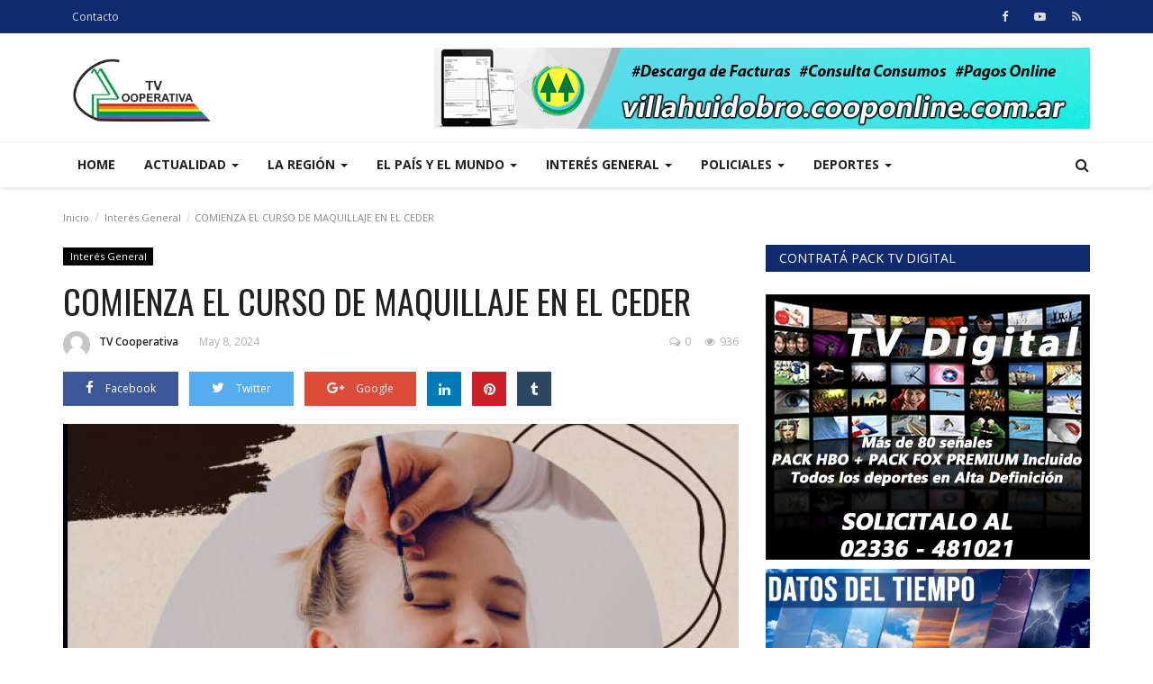

--- FILE ---
content_type: text/html; charset=UTF-8
request_url: https://villahuidobrotv.com.ar/post/comienza-el-curso-de-maquillaje-en-el-ceder
body_size: 12949
content:
<!DOCTYPE html>
<html lang="en">
<head>
    <meta charset="utf-8">
    <meta http-equiv="X-UA-Compatible" content="IE=edge">
    <meta name="viewport" content="width=device-width, initial-scale=1">
    <title>COMIENZA EL CURSO DE MAQUILLAJE EN EL CEDER - Villa  Huidobro TV</title>
    <meta name="description" content=""/>
    <meta name="keywords" content=""/>
    <meta name="author" content="Codingest"/>
    <meta property="og:locale" content="en_US"/>
    <meta property="og:site_name" content="Villa  Huidobro TV"/>
    <meta property="og:type" content="article"/>
    <meta property="og:title" content=""/>
    <meta property="og:description" content=""/>
    <meta property="og:url" content="https://villahuidobrotv.com.ar/post/comienza-el-curso-de-maquillaje-en-el-ceder"/>
    <meta property="og:image" content="https://villahuidobrotv.com.ar/uploads/images/image_750x_663b99ba9a314.jpg"/>
    <meta property="og:image:width" content="750"/>
    <meta property="og:image:height" content="500"/>
    <meta property="article:author" content="TV Cooperativa"/>
    <meta property="article:published_time" content="2024-05-08 15:26:52"/>
    <meta property="article:modified_time" content="2024-05-08 15:26:52"/>
    <meta name="twitter:card" content="summary_large_image"/>
    <meta name="twitter:site" content="@Villa  Huidobro TV"/>
    <meta name="twitter:creator" content="@TV Cooperativa"/>
    <meta name="twitter:title" content="COMIENZA EL CURSO DE MAQUILLAJE EN EL CEDER"/>
    <meta name="twitter:description" content=""/>
    <meta name="twitter:image" content="https://villahuidobrotv.com.ar/uploads/images/image_750x_663b99ba9a314.jpg"/>
     <link rel="shortcut icon" type="image/png" href="https://villahuidobrotv.com.ar/uploads/logo/favicon_5e5a5734a67b1.jpeg"/>
    <!-- Font-awesome CSS -->
    <link href="https://villahuidobrotv.com.ar/assets/vendor/font-awesome/css/font-awesome.min.css" rel="stylesheet"/>
    <!-- Simple-line-icons CSS -->
    <link href="https://villahuidobrotv.com.ar/assets/vendor/simple-line-icons/css/simple-line-icons.css" rel="stylesheet"/>
    <!-- Ionicons CSS -->
    <link href="https://villahuidobrotv.com.ar/assets/vendor/ionicons/css/ionicons.min.css" rel="stylesheet"/>
    <!-- Bootstrap CSS -->
    <link rel="stylesheet" href="https://villahuidobrotv.com.ar/assets/vendor/bootstrap/css/bootstrap.min.css"/>
    <link href="https://fonts.googleapis.com/css?family=Open+Sans:300,400,600,700&amp;subset=cyrillic-ext,greek-ext,latin-ext,vietnamese" rel="stylesheet">    <link href="https://fonts.googleapis.com/css?family=Oswald:300,400,500,600,700&amp;subset=cyrillic,latin-ext,vietnamese" rel="stylesheet">        <!-- Owl Carousel -->
    <link href="https://villahuidobrotv.com.ar/assets/vendor/owl-carousel/owl.carousel.min.css" rel="stylesheet"/>
    <link href="https://villahuidobrotv.com.ar/assets/vendor/owl-carousel/owl.theme.default.min.css" rel="stylesheet"/>
    <!-- iCheck -->
    <link rel="stylesheet" href="https://villahuidobrotv.com.ar/assets/vendor/icheck/minimal/grey.css"/>
    <!-- Jquery Confirm CSS -->
    <link href="https://villahuidobrotv.com.ar/assets/vendor/jquery-confirm/jquery-confirm.min.css" rel="stylesheet"/>
    <!-- Magnific Popup-->
    <link href="https://villahuidobrotv.com.ar/assets/vendor/magnific-popup/magnific-popup.css" rel="stylesheet"/>
    <!-- Style -->
    <link href="https://villahuidobrotv.com.ar/assets/css/style.min.css" rel="stylesheet"/>
    <!-- Color CSS -->
    <link href="https://villahuidobrotv.com.ar/assets/css/colors/blue.min.css" rel="stylesheet"/>
    <!-- Responsive -->
    <link href="https://villahuidobrotv.com.ar/assets/css/responsive.min.css" rel="stylesheet"/>
    <!--Include Font Style-->
    <style>
    body {font-family: "Open Sans", Helvetica, Arial, sans-serif  } .font-1,.post-content .post-summary {font-family: "Oswald", Helvetica, Arial, sans-serif}.font-text{font-family: "Verdana","Open Sans", Helvetica, Arial, sans-serif}.h1, .h2, .h3, .h4, .h5, .h6, h1, h2, h3, h4, h5, h6 {font-family: "Oswald", Helvetica, Arial, sans-serif}.section-mid-title .title {font-family: "Oswald", Helvetica, Arial, sans-serif}.section .section-content .title {font-family: "Oswald", Helvetica, Arial, sans-serif}.section .section-head .title {font-family: "Open Sans", Helvetica, Arial, sans-serif}.sidebar-widget .widget-head .title {font-family: "Open Sans", Helvetica, Arial, sans-serif}.post-content .post-text {font-family: "Verdana","Open Sans", Helvetica, Arial, sans-serif}
    .top-bar,.news-ticker-title,.section .section-head .title,.sidebar-widget .widget-head,.section-mid-title .title,.comment-nav-tabs .title, .section .section-head .comment-nav-tabs .active a .title {
        background-color: #102b6d    }
    .section .section-head,.section-mid-title {
        border-bottom: 2px solid #102b6d;
    }
    </style>    <!-- jQuery -->
    <script src="https://villahuidobrotv.com.ar/assets/js/jquery-1.12.4.min.js"></script>
    <!-- Lazy Load js -->
    <script src="https://villahuidobrotv.com.ar/assets/vendor/lazy/jquery.lazy.min.js"></script>
    <!-- HTML5 shim and Respond.js for IE8 support of HTML5 elements and media queries -->
    <!-- WARNING: Respond.js doesn't work if you view the page via file:// -->
    <!--[if lt IE 9]>
    <script src="https://oss.maxcdn.com/html5shiv/3.7.3/html5shiv.min.js"></script>
    <script src="https://oss.maxcdn.com/respond/1.4.2/respond.min.js"></script>
    <![endif]-->
        </head>
<body>

<header id="header">

    <div class="top-bar">
        <div class="container">

            <div class="col-sm-12">
                <div class="row">
                    <ul class="top-menu top-menu-left">
                        <!--Print top menu pages-->
                                                                                                                                                                                                                                                                                                                                                                                                                                                                                                                                                                        <li>
                                    <a href="https://villahuidobrotv.com.ar/contact">Contacto </a>
                                </li>
                                                                                                                                                                                                                                                                                                                                                                                                                                                                                    
                                            </ul>

                    <ul class="top-menu top-menu-right">
                        <!--Check auth-->
                                                                                                </ul>

                    <ul class="top-menu top-menu-social m-0-imp">
                        <!--Include social media links-->
                        
    <!--if facebook url exists-->
    <li>
        <a class="facebook" href="https://www.facebook.com/villahuidobrotv"
           target="_blank"><i
                    class="fa fa-facebook"></i></a>
    </li>
    <!--if twitter url exists-->
    <!--if google url exists-->
    <!--if pinterest url exists-->
    <!--if instagram url exists-->
    <!--if linkedin url exists-->

    <!--if vk url exists-->

    <!--if youtube url exists-->
    <li>
        <a class="youtube" href="https://www.youtube.com/user/canal11tvcoop"
           target="_blank"><i class="fa fa-youtube-play"></i></a>
    </li>

    <!--if rss active-->
    <li>
        <a class="rss" href="https://villahuidobrotv.com.ar/rss-channels"><i class="fa fa-rss"></i>
        </a>
    </li>
                    </ul>

                </div>
            </div>
        </div><!--/.container-->
    </div><!--/.top-bar-->

    <div class="logo-banner">
        <div class="container">

            <div class="col-sm-12">
                <div class="row">

                    <div class="left">
                        <a href="https://villahuidobrotv.com.ar/">
                            <img src="https://villahuidobrotv.com.ar/uploads/logo/logo_5e62c9f4a779a.png" alt="logo" class="logo">
                        </a>
                    </div>

                    <div class="right">
                        <div class="pull-right">
                            <!--Include banner-->
                            

    
    
        
                            <section class="col-sm-12 col-xs-12 bn-lg ">
                    <div class="row">
                        <a href="https://villahuidobro.cooponline.com.ar/"><img src="https://villahuidobrotv.com.ar/uploads/blocks/block_5e9e13fd22862.jpg" alt=""></a>                    </div>
                </section>
            
            
        

        
    

                        </div>
                    </div>

                </div>
            </div>

        </div><!--/.container-->
    </div><!--/.top-bar-->

    <nav class="navbar navbar-default main-menu megamenu">
        <div class="container">

            <!-- Collect the nav links, forms, and other content for toggling -->
            <div class="collapse navbar-collapse">
                <div class="row">

                    <ul class="nav navbar-nav">
                                                
                        
                            
                        
                            
                        
                            
                        
                            
                        
                            
                        
                            
                        
                            
                        
                            
                        
                                                            
                                    
                                    

                                                                                    <li class="">
                                                <a href="https://villahuidobrotv.com.ar/">
                                                    Home                                                </a>
                                            </li>
                                        

                                    

                                                                                                                                
                        
                            
                        
                                                            
                                    
                                    
                                                                                    <!--Include mega menu-->
                                            

<li class="dropdown megamenu-fw mega-li-1 ">
    <a href="https://villahuidobrotv.com.ar/category/actualidad" class="dropdown-toggle disabled"
       data-toggle="dropdown" role="button" aria-expanded="false">Actualidad        <span class="caret"></span>
    </a>

    <!--Check if has posts-->
            <ul class="dropdown-menu megamenu-content dropdown-top" role="menu" data-mega-ul="1">
            <li>
                <div class="col-sm-12">
                    <div class="row">
                        <div class="sub-menu-right single-sub-menu">
                            <div class="row row-menu-right">
                                                                    <div class="col-sm-3 menu-post-item">
                                        <div class="post-item-image">
                                            <a href="https://villahuidobrotv.com.ar/post/el-municipio-entrego-la-vivienda-numero-30">
                                                


            <img src="https://villahuidobrotv.com.ar/assets/img/img_bg_mid.jpg" data-src="https://villahuidobrotv.com.ar/uploads/images/image_380x240_694c0eb7aa948.jpg" alt="EL MUNICIPIO ENTREGÓ LA VIVIENDA NÚMERO 30 "
             class="lazy img-responsive img-post"/>
    


                                            </a>
                                        </div>
                                        <h3 class="title">
                                            <a href="https://villahuidobrotv.com.ar/post/el-municipio-entrego-la-vivienda-numero-30">
                                                EL MUNICIPIO ENTREGÓ LA VIVIENDA NÚMERO 30                                             </a>
                                        </h3>
                                        <p class="post-meta">
                                                                                            <a href="https://villahuidobrotv.com.ar/profile/redaccion-5e5a58814581f">TV Cooperativa</a>
                                                                                                                                        <span>Dic 24, 2025</span>
                                                                                                                                        <span><i class="fa fa-comments-o"></i>0</span>
                                                                                                                                        <span class="m-r-0"><i class="fa fa-eye"></i>70</span>
                                                                                    </p>
                                    </div>
                                                                    <div class="col-sm-3 menu-post-item">
                                        <div class="post-item-image">
                                            <a href="https://villahuidobrotv.com.ar/post/el-programa-nacional-ver-para-ser-libres-paso-por-huidobro">
                                                


            <img src="https://villahuidobrotv.com.ar/assets/img/img_bg_mid.jpg" data-src="https://villahuidobrotv.com.ar/uploads/images/image_380x240_6943fb021e807.jpg" alt="EL PROGRAMA NACIONAL VER PARA SER LIBRES PASO POR HUIDOBRO"
             class="lazy img-responsive img-post"/>
    


                                            </a>
                                        </div>
                                        <h3 class="title">
                                            <a href="https://villahuidobrotv.com.ar/post/el-programa-nacional-ver-para-ser-libres-paso-por-huidobro">
                                                EL PROGRAMA NACIONAL VER PARA SER LIBRES PASO...                                            </a>
                                        </h3>
                                        <p class="post-meta">
                                                                                            <a href="https://villahuidobrotv.com.ar/profile/redaccion-5e5a58814581f">TV Cooperativa</a>
                                                                                                                                        <span>Dic 18, 2025</span>
                                                                                                                                        <span><i class="fa fa-comments-o"></i>0</span>
                                                                                                                                        <span class="m-r-0"><i class="fa fa-eye"></i>209</span>
                                                                                    </p>
                                    </div>
                                                                    <div class="col-sm-3 menu-post-item">
                                        <div class="post-item-image">
                                            <a href="https://villahuidobrotv.com.ar/post/llego-una-nueva-unidad-de-traslado-para-el-hospital-local">
                                                


            <img src="https://villahuidobrotv.com.ar/assets/img/img_bg_mid.jpg" data-src="https://villahuidobrotv.com.ar/uploads/images/image_380x240_6941847f2661a.jpg" alt="LLEGO UNA NUEVA UNIDAD DE TRASLADO PARA EL HOSPITAL LOCAL"
             class="lazy img-responsive img-post"/>
    


                                            </a>
                                        </div>
                                        <h3 class="title">
                                            <a href="https://villahuidobrotv.com.ar/post/llego-una-nueva-unidad-de-traslado-para-el-hospital-local">
                                                LLEGO UNA NUEVA UNIDAD DE TRASLADO PARA EL HOSPITAL...                                            </a>
                                        </h3>
                                        <p class="post-meta">
                                                                                            <a href="https://villahuidobrotv.com.ar/profile/redaccion-5e5a58814581f">TV Cooperativa</a>
                                                                                                                                        <span>Dic 16, 2025</span>
                                                                                                                                        <span><i class="fa fa-comments-o"></i>0</span>
                                                                                                                                        <span class="m-r-0"><i class="fa fa-eye"></i>75</span>
                                                                                    </p>
                                    </div>
                                                                    <div class="col-sm-3 menu-post-item">
                                        <div class="post-item-image">
                                            <a href="https://villahuidobrotv.com.ar/post/rifa-millonaria-a-beneficio-del-hospital-local">
                                                


            <img src="https://villahuidobrotv.com.ar/assets/img/img_bg_mid.jpg" data-src="https://villahuidobrotv.com.ar/uploads/images/image_380x240_693aefb6f1f37.jpg" alt="RIFA MILLONARIA A BENEFICIO DEL HOSPITAL LOCAL"
             class="lazy img-responsive img-post"/>
    


                                            </a>
                                        </div>
                                        <h3 class="title">
                                            <a href="https://villahuidobrotv.com.ar/post/rifa-millonaria-a-beneficio-del-hospital-local">
                                                RIFA MILLONARIA A BENEFICIO DEL HOSPITAL LOCAL                                            </a>
                                        </h3>
                                        <p class="post-meta">
                                                                                            <a href="https://villahuidobrotv.com.ar/profile/redaccion-5e5a58814581f">TV Cooperativa</a>
                                                                                                                                        <span>Dic 11, 2025</span>
                                                                                                                                        <span><i class="fa fa-comments-o"></i>0</span>
                                                                                                                                        <span class="m-r-0"><i class="fa fa-eye"></i>215</span>
                                                                                    </p>
                                    </div>
                                                                    <div class="col-sm-3 menu-post-item">
                                        <div class="post-item-image">
                                            <a href="https://villahuidobrotv.com.ar/post/se-realizo-la-presentacion-del-presupuesto-2026">
                                                


            <img src="https://villahuidobrotv.com.ar/assets/img/img_bg_mid.jpg" data-src="https://villahuidobrotv.com.ar/uploads/images/image_380x240_69384d1e63b87.jpg" alt="SE REALIZÓ LA PRESENTACIÓN DEL PRESUPUESTO 2026"
             class="lazy img-responsive img-post"/>
    


                                            </a>
                                        </div>
                                        <h3 class="title">
                                            <a href="https://villahuidobrotv.com.ar/post/se-realizo-la-presentacion-del-presupuesto-2026">
                                                SE REALIZÓ LA PRESENTACIÓN DEL PRESUPUESTO 2026                                            </a>
                                        </h3>
                                        <p class="post-meta">
                                                                                            <a href="https://villahuidobrotv.com.ar/profile/redaccion-5e5a58814581f">TV Cooperativa</a>
                                                                                                                                        <span>Dic 9, 2025</span>
                                                                                                                                        <span><i class="fa fa-comments-o"></i>0</span>
                                                                                                                                        <span class="m-r-0"><i class="fa fa-eye"></i>206</span>
                                                                                    </p>
                                    </div>
                                                            </div>
                        </div>
                    </div>
                </div>
            </li>
        </ul>
    </li>


                                        
                                    

                                                                                                                                
                        
                            
                        
                            
                        
                                                            
                                    
                                    
                                                                                    <!--Include mega menu-->
                                            

<li class="dropdown megamenu-fw mega-li-2 ">
    <a href="https://villahuidobrotv.com.ar/category/la-region" class="dropdown-toggle disabled"
       data-toggle="dropdown" role="button" aria-expanded="false">La Región        <span class="caret"></span>
    </a>

    <!--Check if has posts-->
            <ul class="dropdown-menu megamenu-content dropdown-top" role="menu" data-mega-ul="2">
            <li>
                <div class="col-sm-12">
                    <div class="row">
                        <div class="sub-menu-right single-sub-menu">
                            <div class="row row-menu-right">
                                                                    <div class="col-sm-3 menu-post-item">
                                        <div class="post-item-image">
                                            <a href="https://villahuidobrotv.com.ar/post/gen-nativo-el-programa-productor-de-especies-para-reforestar-campos">
                                                


            <img src="https://villahuidobrotv.com.ar/assets/img/img_bg_mid.jpg" data-src="https://villahuidobrotv.com.ar/uploads/images/image_380x240_691c9373c9de0.jpg" alt="GEN NATIVO: EL PROGRAMA PRODUCTOR DE ESPECIES PARA REFORESTAR CAMPOS"
             class="lazy img-responsive img-post"/>
    


                                            </a>
                                        </div>
                                        <h3 class="title">
                                            <a href="https://villahuidobrotv.com.ar/post/gen-nativo-el-programa-productor-de-especies-para-reforestar-campos">
                                                GEN NATIVO: EL PROGRAMA PRODUCTOR DE ESPECIES...                                            </a>
                                        </h3>
                                        <p class="post-meta">
                                                                                            <a href="https://villahuidobrotv.com.ar/profile/redaccion-5e5a58814581f">TV Cooperativa</a>
                                                                                                                                        <span>Nov 18, 2025</span>
                                                                                                                                        <span><i class="fa fa-comments-o"></i>0</span>
                                                                                                                                        <span class="m-r-0"><i class="fa fa-eye"></i>293</span>
                                                                                    </p>
                                    </div>
                                                                    <div class="col-sm-3 menu-post-item">
                                        <div class="post-item-image">
                                            <a href="https://villahuidobrotv.com.ar/post/nueva-edicion-de-la-expo-tecnica-del-ipet-52">
                                                


            <img src="https://villahuidobrotv.com.ar/assets/img/img_bg_mid.jpg" data-src="https://villahuidobrotv.com.ar/uploads/images/image_380x240_691b4b01a07c1.jpg" alt="NUEVA EDICIÓN DE LA EXPO TÉCNICA DEL IPET 52"
             class="lazy img-responsive img-post"/>
    


                                            </a>
                                        </div>
                                        <h3 class="title">
                                            <a href="https://villahuidobrotv.com.ar/post/nueva-edicion-de-la-expo-tecnica-del-ipet-52">
                                                NUEVA EDICIÓN DE LA EXPO TÉCNICA DEL IPET 52                                            </a>
                                        </h3>
                                        <p class="post-meta">
                                                                                            <a href="https://villahuidobrotv.com.ar/profile/redaccion-5e5a58814581f">TV Cooperativa</a>
                                                                                                                                        <span>Nov 17, 2025</span>
                                                                                                                                        <span><i class="fa fa-comments-o"></i>0</span>
                                                                                                                                        <span class="m-r-0"><i class="fa fa-eye"></i>296</span>
                                                                                    </p>
                                    </div>
                                                                    <div class="col-sm-3 menu-post-item">
                                        <div class="post-item-image">
                                            <a href="https://villahuidobrotv.com.ar/post/jornada-de-iniciacion-para-apicultores-en-el-iset-de-huinca">
                                                


            <img src="https://villahuidobrotv.com.ar/assets/img/img_bg_mid.jpg" data-src="https://villahuidobrotv.com.ar/uploads/images/image_380x240_6914b71b420ab.jpg" alt="JORNADA DE INICIACIÓN PARA APICULTORES EN EL ISET DE HUINCA"
             class="lazy img-responsive img-post"/>
    


                                            </a>
                                        </div>
                                        <h3 class="title">
                                            <a href="https://villahuidobrotv.com.ar/post/jornada-de-iniciacion-para-apicultores-en-el-iset-de-huinca">
                                                JORNADA DE INICIACIÓN PARA APICULTORES EN EL...                                            </a>
                                        </h3>
                                        <p class="post-meta">
                                                                                            <a href="https://villahuidobrotv.com.ar/profile/redaccion-5e5a58814581f">TV Cooperativa</a>
                                                                                                                                        <span>Nov 12, 2025</span>
                                                                                                                                        <span><i class="fa fa-comments-o"></i>0</span>
                                                                                                                                        <span class="m-r-0"><i class="fa fa-eye"></i>169</span>
                                                                                    </p>
                                    </div>
                                                                    <div class="col-sm-3 menu-post-item">
                                        <div class="post-item-image">
                                            <a href="https://villahuidobrotv.com.ar/post/se-viene-el-agasajo-a-las-promociones-en-el-ipet-52">
                                                


            <img src="https://villahuidobrotv.com.ar/assets/img/img_bg_mid.jpg" data-src="https://villahuidobrotv.com.ar/uploads/images/image_380x240_691212fa692c4.jpg" alt="SE VIENE EL AGASAJO A LAS PROMOCIONES EN EL IPET 52"
             class="lazy img-responsive img-post"/>
    


                                            </a>
                                        </div>
                                        <h3 class="title">
                                            <a href="https://villahuidobrotv.com.ar/post/se-viene-el-agasajo-a-las-promociones-en-el-ipet-52">
                                                SE VIENE EL AGASAJO A LAS PROMOCIONES EN EL IPET...                                            </a>
                                        </h3>
                                        <p class="post-meta">
                                                                                            <a href="https://villahuidobrotv.com.ar/profile/redaccion-5e5a58814581f">TV Cooperativa</a>
                                                                                                                                        <span>Nov 10, 2025</span>
                                                                                                                                        <span><i class="fa fa-comments-o"></i>0</span>
                                                                                                                                        <span class="m-r-0"><i class="fa fa-eye"></i>256</span>
                                                                                    </p>
                                    </div>
                                                                    <div class="col-sm-3 menu-post-item">
                                        <div class="post-item-image">
                                            <a href="https://villahuidobrotv.com.ar/post/bomberos-trabajaron-en-un-incendio-forestal-en-zona-rural">
                                                


            <img src="https://villahuidobrotv.com.ar/assets/img/img_bg_mid.jpg" data-src="https://villahuidobrotv.com.ar/uploads/images/image_380x240_68f100d79dc38.jpg" alt="BOMBEROS TRABAJARON EN UN INCENDIO FORESTAL EN ZONA RURAL"
             class="lazy img-responsive img-post"/>
    


                                            </a>
                                        </div>
                                        <h3 class="title">
                                            <a href="https://villahuidobrotv.com.ar/post/bomberos-trabajaron-en-un-incendio-forestal-en-zona-rural">
                                                BOMBEROS TRABAJARON EN UN INCENDIO FORESTAL EN...                                            </a>
                                        </h3>
                                        <p class="post-meta">
                                                                                            <a href="https://villahuidobrotv.com.ar/profile/redaccion-5e5a58814581f">TV Cooperativa</a>
                                                                                                                                        <span>Oct 16, 2025</span>
                                                                                                                                        <span><i class="fa fa-comments-o"></i>0</span>
                                                                                                                                        <span class="m-r-0"><i class="fa fa-eye"></i>712</span>
                                                                                    </p>
                                    </div>
                                                            </div>
                        </div>
                    </div>
                </div>
            </li>
        </ul>
    </li>


                                        
                                    

                                                                                                                                
                        
                                                            
                                    
                                    
                                                                                    <!--Include mega menu-->
                                            

<li class="dropdown megamenu-fw mega-li-6 ">
    <a href="https://villahuidobrotv.com.ar/category/el-pais" class="dropdown-toggle disabled"
       data-toggle="dropdown" role="button" aria-expanded="false">El País y el Mundo        <span class="caret"></span>
    </a>

    <!--Check if has posts-->
            <ul class="dropdown-menu megamenu-content dropdown-top" role="menu" data-mega-ul="6">
            <li>
                <div class="col-sm-12">
                    <div class="row">
                        <div class="sub-menu-right single-sub-menu">
                            <div class="row row-menu-right">
                                                                    <div class="col-sm-3 menu-post-item">
                                        <div class="post-item-image">
                                            <a href="https://villahuidobrotv.com.ar/post/el-prodigio-faustino-oro-recibio-el-premio-perfil-por-el-mejor-aporte-desde-el-deporte-al-desarrollo-humano">
                                                


    <img src="https://villahuidobrotv.com.ar/assets/img/img_bg_mid.jpg" alt="bg" class="img-responsive img-bg"/>
    <div class="img-container">
                    <img src="[data-uri]" data-src="https://fotos.perfil.com/2025/12/13/trim/1140/641/faustino-oro-13122025-2152787.jpg"
                 alt="El prodigio Faustino Oro recibió el Premio Perfil por el Mejor Aporte desde el Deporte al Desarrollo Humano" class="lazy img-cover"/>
            </div>



                                            </a>
                                        </div>
                                        <h3 class="title">
                                            <a href="https://villahuidobrotv.com.ar/post/el-prodigio-faustino-oro-recibio-el-premio-perfil-por-el-mejor-aporte-desde-el-deporte-al-desarrollo-humano">
                                                El prodigio Faustino Oro recibió el Premio Perfil...                                            </a>
                                        </h3>
                                        <p class="post-meta">
                                                                                            <a href="https://villahuidobrotv.com.ar/profile/redaccion-5e5a58814581f">TV Cooperativa</a>
                                                                                                                                        <span>Dic 24, 2025</span>
                                                                                                                                        <span><i class="fa fa-comments-o"></i>0</span>
                                                                                                                                        <span class="m-r-0"><i class="fa fa-eye"></i>12</span>
                                                                                    </p>
                                    </div>
                                                                    <div class="col-sm-3 menu-post-item">
                                        <div class="post-item-image">
                                            <a href="https://villahuidobrotv.com.ar/post/escandalo-por-la-quema-de-drogas-diputados-del-pj-piden-informes-y-quieren-interpelar-al-ministro-de-seguridad">
                                                


    <img src="https://villahuidobrotv.com.ar/assets/img/img_bg_mid.jpg" alt="bg" class="img-responsive img-bg"/>
    <div class="img-container">
                    <img src="[data-uri]" data-src="https://fotos.perfil.com/2025/12/24/trim/1140/641/diputados-del-pj-2159132.jpg"
                 alt="Escándalo por la quema de drogas: diputados del PJ piden informes y quieren interpelar al ministro de Seguridad" class="lazy img-cover"/>
            </div>



                                            </a>
                                        </div>
                                        <h3 class="title">
                                            <a href="https://villahuidobrotv.com.ar/post/escandalo-por-la-quema-de-drogas-diputados-del-pj-piden-informes-y-quieren-interpelar-al-ministro-de-seguridad">
                                                Escándalo por la quema de drogas: diputados del...                                            </a>
                                        </h3>
                                        <p class="post-meta">
                                                                                            <a href="https://villahuidobrotv.com.ar/profile/redaccion-5e5a58814581f">TV Cooperativa</a>
                                                                                                                                        <span>Dic 24, 2025</span>
                                                                                                                                        <span><i class="fa fa-comments-o"></i>0</span>
                                                                                                                                        <span class="m-r-0"><i class="fa fa-eye"></i>8</span>
                                                                                    </p>
                                    </div>
                                                                    <div class="col-sm-3 menu-post-item">
                                        <div class="post-item-image">
                                            <a href="https://villahuidobrotv.com.ar/post/karina-milei-le-respeto-el-lugar-a-pilar-ramirez-y-tania-yedro-quedo-al-frente-del-aabe">
                                                


    <img src="https://villahuidobrotv.com.ar/assets/img/img_bg_mid.jpg" alt="bg" class="img-responsive img-bg"/>
    <div class="img-container">
                    <img src="[data-uri]" data-src="https://fotos.perfil.com/2025/09/19/trim/1140/641/karina-milei-y-pilar-ramirez-19092025-2102633.jpg"
                 alt="Karina Milei le respetó el lugar a Pilar Ramírez y Tania Yedro quedó al frente del AABE" class="lazy img-cover"/>
            </div>



                                            </a>
                                        </div>
                                        <h3 class="title">
                                            <a href="https://villahuidobrotv.com.ar/post/karina-milei-le-respeto-el-lugar-a-pilar-ramirez-y-tania-yedro-quedo-al-frente-del-aabe">
                                                Karina Milei le respetó el lugar a Pilar Ramírez...                                            </a>
                                        </h3>
                                        <p class="post-meta">
                                                                                            <a href="https://villahuidobrotv.com.ar/profile/redaccion-5e5a58814581f">TV Cooperativa</a>
                                                                                                                                        <span>Dic 24, 2025</span>
                                                                                                                                        <span><i class="fa fa-comments-o"></i>0</span>
                                                                                                                                        <span class="m-r-0"><i class="fa fa-eye"></i>11</span>
                                                                                    </p>
                                    </div>
                                                                    <div class="col-sm-3 menu-post-item">
                                        <div class="post-item-image">
                                            <a href="https://villahuidobrotv.com.ar/post/mauricio-macri-compartio-un-saludo-navideno-con-un-guino-a-javier-milei-vamos-a-seguir-del-lado-del-cambio-y-de-la-libertad">
                                                


    <img src="https://villahuidobrotv.com.ar/assets/img/img_bg_mid.jpg" alt="bg" class="img-responsive img-bg"/>
    <div class="img-container">
                    <img src="[data-uri]" data-src="https://fotos.perfil.com/2025/12/18/trim/1140/641/mauricio-macri-2155661.jpg"
                 alt="Mauricio Macri compartió un saludo navideño con un guiño a Javier Milei: &quot;Vamos a seguir del lado del cambio y de la libertad&quot;" class="lazy img-cover"/>
            </div>



                                            </a>
                                        </div>
                                        <h3 class="title">
                                            <a href="https://villahuidobrotv.com.ar/post/mauricio-macri-compartio-un-saludo-navideno-con-un-guino-a-javier-milei-vamos-a-seguir-del-lado-del-cambio-y-de-la-libertad">
                                                Mauricio Macri compartió un saludo navideño con...                                            </a>
                                        </h3>
                                        <p class="post-meta">
                                                                                            <a href="https://villahuidobrotv.com.ar/profile/redaccion-5e5a58814581f">TV Cooperativa</a>
                                                                                                                                        <span>Dic 24, 2025</span>
                                                                                                                                        <span><i class="fa fa-comments-o"></i>0</span>
                                                                                                                                        <span class="m-r-0"><i class="fa fa-eye"></i>9</span>
                                                                                    </p>
                                    </div>
                                                                    <div class="col-sm-3 menu-post-item">
                                        <div class="post-item-image">
                                            <a href="https://villahuidobrotv.com.ar/post/ahora-cueste-lo-que-cueste-el-streaming-de-analisis-deportivo-de-perfil.com">
                                                


    <img src="https://villahuidobrotv.com.ar/assets/img/img_bg_mid.jpg" alt="bg" class="img-responsive img-bg"/>
    <div class="img-container">
                    <img src="[data-uri]" data-src="https://fotos.perfil.com/2025/09/18/trim/1140/641/streaming-de-roman-iuch-18092025-2101742.jpg"
                 alt="Ahora: Cueste lo que Cueste, el streaming de análisis deportivo de Perfil.com" class="lazy img-cover"/>
            </div>



                                            </a>
                                        </div>
                                        <h3 class="title">
                                            <a href="https://villahuidobrotv.com.ar/post/ahora-cueste-lo-que-cueste-el-streaming-de-analisis-deportivo-de-perfil.com">
                                                Ahora: Cueste lo que Cueste, el streaming de...                                            </a>
                                        </h3>
                                        <p class="post-meta">
                                                                                            <a href="https://villahuidobrotv.com.ar/profile/redaccion-5e5a58814581f">TV Cooperativa</a>
                                                                                                                                        <span>Dic 23, 2025</span>
                                                                                                                                        <span><i class="fa fa-comments-o"></i>0</span>
                                                                                                                                        <span class="m-r-0"><i class="fa fa-eye"></i>38</span>
                                                                                    </p>
                                    </div>
                                                            </div>
                        </div>
                    </div>
                </div>
            </li>
        </ul>
    </li>


                                        
                                    

                                                                                                                                
                        
                                                            
                                    
                                    
                                                                                    <!--Include mega menu-->
                                            

<li class="dropdown megamenu-fw mega-li-3 ">
    <a href="https://villahuidobrotv.com.ar/category/interes-general" class="dropdown-toggle disabled"
       data-toggle="dropdown" role="button" aria-expanded="false">Interés General        <span class="caret"></span>
    </a>

    <!--Check if has posts-->
            <ul class="dropdown-menu megamenu-content dropdown-top" role="menu" data-mega-ul="3">
            <li>
                <div class="col-sm-12">
                    <div class="row">
                        <div class="sub-menu-right single-sub-menu">
                            <div class="row row-menu-right">
                                                                    <div class="col-sm-3 menu-post-item">
                                        <div class="post-item-image">
                                            <a href="https://villahuidobrotv.com.ar/post/papa-noel-paso-por-huidobro-y-dejo-regalos-para-todos">
                                                


            <img src="https://villahuidobrotv.com.ar/assets/img/img_bg_mid.jpg" data-src="https://villahuidobrotv.com.ar/uploads/images/image_380x240_694c1054ee5de.jpg" alt="PAPA NOEL PASO POR HUIDOBRO Y DEJÓ REGALOS PARA TODOS"
             class="lazy img-responsive img-post"/>
    


                                            </a>
                                        </div>
                                        <h3 class="title">
                                            <a href="https://villahuidobrotv.com.ar/post/papa-noel-paso-por-huidobro-y-dejo-regalos-para-todos">
                                                PAPA NOEL PASO POR HUIDOBRO Y DEJÓ REGALOS PARA...                                            </a>
                                        </h3>
                                        <p class="post-meta">
                                                                                            <a href="https://villahuidobrotv.com.ar/profile/redaccion-5e5a58814581f">TV Cooperativa</a>
                                                                                                                                        <span>Dic 24, 2025</span>
                                                                                                                                        <span><i class="fa fa-comments-o"></i>0</span>
                                                                                                                                        <span class="m-r-0"><i class="fa fa-eye"></i>79</span>
                                                                                    </p>
                                    </div>
                                                                    <div class="col-sm-3 menu-post-item">
                                        <div class="post-item-image">
                                            <a href="https://villahuidobrotv.com.ar/post/los-egresados-de-agro-del-ipemya-tuvieron-su-noche">
                                                


            <img src="https://villahuidobrotv.com.ar/assets/img/img_bg_mid.jpg" data-src="https://villahuidobrotv.com.ar/uploads/images/image_380x240_694a95b7e45a4.jpg" alt="LOS EGRESADOS DE AGRO DEL IPEMYA TUVIERON SU NOCHE "
             class="lazy img-responsive img-post"/>
    


                                            </a>
                                        </div>
                                        <h3 class="title">
                                            <a href="https://villahuidobrotv.com.ar/post/los-egresados-de-agro-del-ipemya-tuvieron-su-noche">
                                                LOS EGRESADOS DE AGRO DEL IPEMYA TUVIERON SU...                                            </a>
                                        </h3>
                                        <p class="post-meta">
                                                                                            <a href="https://villahuidobrotv.com.ar/profile/redaccion-5e5a58814581f">TV Cooperativa</a>
                                                                                                                                        <span>Dic 23, 2025</span>
                                                                                                                                        <span><i class="fa fa-comments-o"></i>0</span>
                                                                                                                                        <span class="m-r-0"><i class="fa fa-eye"></i>120</span>
                                                                                    </p>
                                    </div>
                                                                    <div class="col-sm-3 menu-post-item">
                                        <div class="post-item-image">
                                            <a href="https://villahuidobrotv.com.ar/post/todo-listo-para-la-gran-pena-organizada-por-el-boching-club">
                                                


            <img src="https://villahuidobrotv.com.ar/assets/img/img_bg_mid.jpg" data-src="https://villahuidobrotv.com.ar/uploads/images/image_380x240_6943fbd6f1092.jpg" alt="TODO LISTO PARA LA GRAN PEÑA ORGANIZADA POR EL BOCHING CLUB"
             class="lazy img-responsive img-post"/>
    


                                            </a>
                                        </div>
                                        <h3 class="title">
                                            <a href="https://villahuidobrotv.com.ar/post/todo-listo-para-la-gran-pena-organizada-por-el-boching-club">
                                                TODO LISTO PARA LA GRAN PEÑA ORGANIZADA POR EL...                                            </a>
                                        </h3>
                                        <p class="post-meta">
                                                                                            <a href="https://villahuidobrotv.com.ar/profile/redaccion-5e5a58814581f">TV Cooperativa</a>
                                                                                                                                        <span>Dic 18, 2025</span>
                                                                                                                                        <span><i class="fa fa-comments-o"></i>0</span>
                                                                                                                                        <span class="m-r-0"><i class="fa fa-eye"></i>64</span>
                                                                                    </p>
                                    </div>
                                                                    <div class="col-sm-3 menu-post-item">
                                        <div class="post-item-image">
                                            <a href="https://villahuidobrotv.com.ar/post/a-sus-75-anos-finalizo-el-secundario-en-el-cenma-81">
                                                


            <img src="https://villahuidobrotv.com.ar/assets/img/img_bg_mid.jpg" data-src="https://villahuidobrotv.com.ar/uploads/images/image_380x240_6943fa3574a7e.jpg" alt="A SUS 75 AÑOS FINALIZÓ EL SECUNDARIO EN EL CENMA 81"
             class="lazy img-responsive img-post"/>
    


                                            </a>
                                        </div>
                                        <h3 class="title">
                                            <a href="https://villahuidobrotv.com.ar/post/a-sus-75-anos-finalizo-el-secundario-en-el-cenma-81">
                                                A SUS 75 AÑOS FINALIZÓ EL SECUNDARIO EN EL CENMA...                                            </a>
                                        </h3>
                                        <p class="post-meta">
                                                                                            <a href="https://villahuidobrotv.com.ar/profile/redaccion-5e5a58814581f">TV Cooperativa</a>
                                                                                                                                        <span>Dic 18, 2025</span>
                                                                                                                                        <span><i class="fa fa-comments-o"></i>0</span>
                                                                                                                                        <span class="m-r-0"><i class="fa fa-eye"></i>183</span>
                                                                                    </p>
                                    </div>
                                                                    <div class="col-sm-3 menu-post-item">
                                        <div class="post-item-image">
                                            <a href="https://villahuidobrotv.com.ar/post/llegan-las-fiestas-y-se-reitera-el-pedido-del-no-uso-de-pirotecnia">
                                                


            <img src="https://villahuidobrotv.com.ar/assets/img/img_bg_mid.jpg" data-src="https://villahuidobrotv.com.ar/uploads/images/image_380x240_69418561e80ba.jpg" alt="LLEGAN LAS FIESTAS Y SE REITERA EL PEDIDO DEL NO USO DE PIROTECNIA "
             class="lazy img-responsive img-post"/>
    


                                            </a>
                                        </div>
                                        <h3 class="title">
                                            <a href="https://villahuidobrotv.com.ar/post/llegan-las-fiestas-y-se-reitera-el-pedido-del-no-uso-de-pirotecnia">
                                                LLEGAN LAS FIESTAS Y SE REITERA EL PEDIDO DEL...                                            </a>
                                        </h3>
                                        <p class="post-meta">
                                                                                            <a href="https://villahuidobrotv.com.ar/profile/redaccion-5e5a58814581f">TV Cooperativa</a>
                                                                                                                                        <span>Dic 16, 2025</span>
                                                                                                                                        <span><i class="fa fa-comments-o"></i>0</span>
                                                                                                                                        <span class="m-r-0"><i class="fa fa-eye"></i>60</span>
                                                                                    </p>
                                    </div>
                                                            </div>
                        </div>
                    </div>
                </div>
            </li>
        </ul>
    </li>


                                        
                                    

                                                                                                                                
                        
                                                            
                                    
                                    
                                                                                    <!--Include mega menu-->
                                            

<li class="dropdown megamenu-fw mega-li-4 ">
    <a href="https://villahuidobrotv.com.ar/category/policiales" class="dropdown-toggle disabled"
       data-toggle="dropdown" role="button" aria-expanded="false">Policiales        <span class="caret"></span>
    </a>

    <!--Check if has posts-->
            <ul class="dropdown-menu megamenu-content dropdown-top" role="menu" data-mega-ul="4">
            <li>
                <div class="col-sm-12">
                    <div class="row">
                        <div class="sub-menu-right single-sub-menu">
                            <div class="row row-menu-right">
                                                                    <div class="col-sm-3 menu-post-item">
                                        <div class="post-item-image">
                                            <a href="https://villahuidobrotv.com.ar/post/motociclista-en-estado-de-ebriedad-causo-molestias-entre-vecinos-de-canada-chica">
                                                


            <img src="https://villahuidobrotv.com.ar/assets/img/img_bg_mid.jpg" data-src="https://villahuidobrotv.com.ar/uploads/images/image_380x240_693999711138e.jpg" alt="MOTOCICLISTA EN ESTADO DE EBRIEDAD CAUSO MOLESTIAS ENTRE VECINOS DE CAÑADA CHICA"
             class="lazy img-responsive img-post"/>
    


                                            </a>
                                        </div>
                                        <h3 class="title">
                                            <a href="https://villahuidobrotv.com.ar/post/motociclista-en-estado-de-ebriedad-causo-molestias-entre-vecinos-de-canada-chica">
                                                MOTOCICLISTA EN ESTADO DE EBRIEDAD CAUSO MOLESTIAS...                                            </a>
                                        </h3>
                                        <p class="post-meta">
                                                                                            <a href="https://villahuidobrotv.com.ar/profile/redaccion-5e5a58814581f">TV Cooperativa</a>
                                                                                                                                        <span>Dic 10, 2025</span>
                                                                                                                                        <span><i class="fa fa-comments-o"></i>0</span>
                                                                                                                                        <span class="m-r-0"><i class="fa fa-eye"></i>306</span>
                                                                                    </p>
                                    </div>
                                                                    <div class="col-sm-3 menu-post-item">
                                        <div class="post-item-image">
                                            <a href="https://villahuidobrotv.com.ar/post/causaron-destrozos-en-el-patio-del-jardin-bernardino-rivadavia">
                                                


            <img src="https://villahuidobrotv.com.ar/assets/img/img_bg_mid.jpg" data-src="https://villahuidobrotv.com.ar/uploads/images/image_380x240_68ff9cb67b366.jpg" alt="CAUSARON DESTROZOS EN EL PATIO DEL JARDIN BERNARDINO RIVADAVIA"
             class="lazy img-responsive img-post"/>
    


                                            </a>
                                        </div>
                                        <h3 class="title">
                                            <a href="https://villahuidobrotv.com.ar/post/causaron-destrozos-en-el-patio-del-jardin-bernardino-rivadavia">
                                                CAUSARON DESTROZOS EN EL PATIO DEL JARDIN BERNARDINO...                                            </a>
                                        </h3>
                                        <p class="post-meta">
                                                                                            <a href="https://villahuidobrotv.com.ar/profile/redaccion-5e5a58814581f">TV Cooperativa</a>
                                                                                                                                        <span>Oct 27, 2025</span>
                                                                                                                                        <span><i class="fa fa-comments-o"></i>0</span>
                                                                                                                                        <span class="m-r-0"><i class="fa fa-eye"></i>624</span>
                                                                                    </p>
                                    </div>
                                                                    <div class="col-sm-3 menu-post-item">
                                        <div class="post-item-image">
                                            <a href="https://villahuidobrotv.com.ar/post/los-cuartos-de-final-de-la-liga-dejaron-graves-incidentes">
                                                


            <img src="https://villahuidobrotv.com.ar/assets/img/img_bg_mid.jpg" data-src="https://villahuidobrotv.com.ar/uploads/images/image_380x240_68f77f48e2375.jpg" alt="LOS CUARTOS DE FINAL DE LA LIGA DEJARON GRAVES INCIDENTES"
             class="lazy img-responsive img-post"/>
    


                                            </a>
                                        </div>
                                        <h3 class="title">
                                            <a href="https://villahuidobrotv.com.ar/post/los-cuartos-de-final-de-la-liga-dejaron-graves-incidentes">
                                                LOS CUARTOS DE FINAL DE LA LIGA DEJARON GRAVES...                                            </a>
                                        </h3>
                                        <p class="post-meta">
                                                                                            <a href="https://villahuidobrotv.com.ar/profile/redaccion-5e5a58814581f">TV Cooperativa</a>
                                                                                                                                        <span>Oct 21, 2025</span>
                                                                                                                                        <span><i class="fa fa-comments-o"></i>0</span>
                                                                                                                                        <span class="m-r-0"><i class="fa fa-eye"></i>740</span>
                                                                                    </p>
                                    </div>
                                                                    <div class="col-sm-3 menu-post-item">
                                        <div class="post-item-image">
                                            <a href="https://villahuidobrotv.com.ar/post/conductor-en-estado-de-ebriedad-casi-causa-una-tragedia-en-pleno-centro">
                                                


            <img src="https://villahuidobrotv.com.ar/assets/img/img_bg_mid.jpg" data-src="https://villahuidobrotv.com.ar/uploads/images/image_380x240_68dc062e97f88.jpg" alt="CONDUCTOR EN ESTADO DE EBRIEDAD CASI CAUSA UNA TRAGEDIA EN PLENO CENTRO"
             class="lazy img-responsive img-post"/>
    


                                            </a>
                                        </div>
                                        <h3 class="title">
                                            <a href="https://villahuidobrotv.com.ar/post/conductor-en-estado-de-ebriedad-casi-causa-una-tragedia-en-pleno-centro">
                                                CONDUCTOR EN ESTADO DE EBRIEDAD CASI CAUSA UNA...                                            </a>
                                        </h3>
                                        <p class="post-meta">
                                                                                            <a href="https://villahuidobrotv.com.ar/profile/redaccion-5e5a58814581f">TV Cooperativa</a>
                                                                                                                                        <span>Sep 30, 2025</span>
                                                                                                                                        <span><i class="fa fa-comments-o"></i>0</span>
                                                                                                                                        <span class="m-r-0"><i class="fa fa-eye"></i>649</span>
                                                                                    </p>
                                    </div>
                                                                    <div class="col-sm-3 menu-post-item">
                                        <div class="post-item-image">
                                            <a href="https://villahuidobrotv.com.ar/post/vuelco-con-lesionados-en-la-curva-de-nazca">
                                                


            <img src="https://villahuidobrotv.com.ar/assets/img/img_bg_mid.jpg" data-src="https://villahuidobrotv.com.ar/uploads/images/image_380x240_68d2c90d611be.jpg" alt="VUELCO CON LESIONADOS EN LA CURVA DE NAZCA"
             class="lazy img-responsive img-post"/>
    


                                            </a>
                                        </div>
                                        <h3 class="title">
                                            <a href="https://villahuidobrotv.com.ar/post/vuelco-con-lesionados-en-la-curva-de-nazca">
                                                VUELCO CON LESIONADOS EN LA CURVA DE NAZCA                                            </a>
                                        </h3>
                                        <p class="post-meta">
                                                                                            <a href="https://villahuidobrotv.com.ar/profile/redaccion-5e5a58814581f">TV Cooperativa</a>
                                                                                                                                        <span>Sep 23, 2025</span>
                                                                                                                                        <span><i class="fa fa-comments-o"></i>0</span>
                                                                                                                                        <span class="m-r-0"><i class="fa fa-eye"></i>764</span>
                                                                                    </p>
                                    </div>
                                                            </div>
                        </div>
                    </div>
                </div>
            </li>
        </ul>
    </li>


                                        
                                    

                                                                                                                                
                        
                                                            
                                    
                                    
                                                                                    <!--Include mega menu-->
                                            

<li class="dropdown megamenu-fw mega-li-5 ">
    <a href="https://villahuidobrotv.com.ar/category/deportes" class="dropdown-toggle disabled"
       data-toggle="dropdown" role="button" aria-expanded="false">Deportes        <span class="caret"></span>
    </a>

    <!--Check if has posts-->
            <ul class="dropdown-menu megamenu-content dropdown-top" role="menu" data-mega-ul="5">
            <li>
                <div class="col-sm-12">
                    <div class="row">
                        <div class="sub-menu-right single-sub-menu">
                            <div class="row row-menu-right">
                                                                    <div class="col-sm-3 menu-post-item">
                                        <div class="post-item-image">
                                            <a href="https://villahuidobrotv.com.ar/post/se-llevo-acabo-la-edicion-39-del-enfi">
                                                


            <img src="https://villahuidobrotv.com.ar/assets/img/img_bg_mid.jpg" data-src="https://villahuidobrotv.com.ar/uploads/images/image_380x240_694a974f7e864.jpg" alt="SE LLEVO A CABO LA EDICIÓN 39° DEL ENFI"
             class="lazy img-responsive img-post"/>
    


                                            </a>
                                        </div>
                                        <h3 class="title">
                                            <a href="https://villahuidobrotv.com.ar/post/se-llevo-acabo-la-edicion-39-del-enfi">
                                                SE LLEVO A CABO LA EDICIÓN 39° DEL ENFI                                            </a>
                                        </h3>
                                        <p class="post-meta">
                                                                                            <a href="https://villahuidobrotv.com.ar/profile/redaccion-5e5a58814581f">TV Cooperativa</a>
                                                                                                                                        <span>Dic 23, 2025</span>
                                                                                                                                        <span><i class="fa fa-comments-o"></i>0</span>
                                                                                                                                        <span class="m-r-0"><i class="fa fa-eye"></i>123</span>
                                                                                    </p>
                                    </div>
                                                                    <div class="col-sm-3 menu-post-item">
                                        <div class="post-item-image">
                                            <a href="https://villahuidobrotv.com.ar/post/nuevo-cuerpo-tecnico-para-el-cd-juventud-unida">
                                                


            <img src="https://villahuidobrotv.com.ar/assets/img/img_bg_mid.jpg" data-src="https://villahuidobrotv.com.ar/uploads/images/image_380x240_69442d5693218.jpg" alt="NUEVO CUERPO TÉCNICO PARA EL CD JUVENTUD UNIDA"
             class="lazy img-responsive img-post"/>
    


                                            </a>
                                        </div>
                                        <h3 class="title">
                                            <a href="https://villahuidobrotv.com.ar/post/nuevo-cuerpo-tecnico-para-el-cd-juventud-unida">
                                                NUEVO CUERPO TÉCNICO PARA EL CD JUVENTUD UNIDA                                            </a>
                                        </h3>
                                        <p class="post-meta">
                                                                                            <a href="https://villahuidobrotv.com.ar/profile/redaccion-5e5a58814581f">TV Cooperativa</a>
                                                                                                                                        <span>Dic 18, 2025</span>
                                                                                                                                        <span><i class="fa fa-comments-o"></i>0</span>
                                                                                                                                        <span class="m-r-0"><i class="fa fa-eye"></i>192</span>
                                                                                    </p>
                                    </div>
                                                                    <div class="col-sm-3 menu-post-item">
                                        <div class="post-item-image">
                                            <a href="https://villahuidobrotv.com.ar/post/ind-de-ranqueles-no-para-de-festejar">
                                                


            <img src="https://villahuidobrotv.com.ar/assets/img/img_bg_mid.jpg" data-src="https://villahuidobrotv.com.ar/uploads/images/image_380x240_693af10429f69.jpg" alt="IND DE RANQUELES NO PARA DE FESTEJAR"
             class="lazy img-responsive img-post"/>
    


                                            </a>
                                        </div>
                                        <h3 class="title">
                                            <a href="https://villahuidobrotv.com.ar/post/ind-de-ranqueles-no-para-de-festejar">
                                                IND DE RANQUELES NO PARA DE FESTEJAR                                            </a>
                                        </h3>
                                        <p class="post-meta">
                                                                                            <a href="https://villahuidobrotv.com.ar/profile/redaccion-5e5a58814581f">TV Cooperativa</a>
                                                                                                                                        <span>Dic 11, 2025</span>
                                                                                                                                        <span><i class="fa fa-comments-o"></i>0</span>
                                                                                                                                        <span class="m-r-0"><i class="fa fa-eye"></i>246</span>
                                                                                    </p>
                                    </div>
                                                                    <div class="col-sm-3 menu-post-item">
                                        <div class="post-item-image">
                                            <a href="https://villahuidobrotv.com.ar/post/25-de-mayo-confirmo-su-participacion-para-el-ano-proximo-con-todas-las-categorias">
                                                


            <img src="https://villahuidobrotv.com.ar/assets/img/img_bg_mid.jpg" data-src="https://villahuidobrotv.com.ar/uploads/images/image_380x240_69399a539b4e0.jpg" alt="25 DE MAYO CONFIRMÓ SU PARTICIPACIÓN PARA EL AÑO PRÓXIMO CON TODAS LAS CATEGORÍAS  "
             class="lazy img-responsive img-post"/>
    


                                            </a>
                                        </div>
                                        <h3 class="title">
                                            <a href="https://villahuidobrotv.com.ar/post/25-de-mayo-confirmo-su-participacion-para-el-ano-proximo-con-todas-las-categorias">
                                                25 DE MAYO CONFIRMÓ SU PARTICIPACIÓN PARA EL...                                            </a>
                                        </h3>
                                        <p class="post-meta">
                                                                                            <a href="https://villahuidobrotv.com.ar/profile/redaccion-5e5a58814581f">TV Cooperativa</a>
                                                                                                                                        <span>Dic 10, 2025</span>
                                                                                                                                        <span><i class="fa fa-comments-o"></i>0</span>
                                                                                                                                        <span class="m-r-0"><i class="fa fa-eye"></i>160</span>
                                                                                    </p>
                                    </div>
                                                                    <div class="col-sm-3 menu-post-item">
                                        <div class="post-item-image">
                                            <a href="https://villahuidobrotv.com.ar/post/llega-una-nueva-edicion-del-e.n.f.i.-en-el-cd-juventud-unida">
                                                


            <img src="https://villahuidobrotv.com.ar/assets/img/img_bg_mid.jpg" data-src="https://villahuidobrotv.com.ar/uploads/images/image_380x240_693998c057d81.jpg" alt="LLEGA UNA NUEVA EDICIÓN DEL E.N.F.I. EN EL CD JUVENTUD UNIDA"
             class="lazy img-responsive img-post"/>
    


                                            </a>
                                        </div>
                                        <h3 class="title">
                                            <a href="https://villahuidobrotv.com.ar/post/llega-una-nueva-edicion-del-e.n.f.i.-en-el-cd-juventud-unida">
                                                LLEGA UNA NUEVA EDICIÓN DEL E.N.F.I. EN EL CD...                                            </a>
                                        </h3>
                                        <p class="post-meta">
                                                                                            <a href="https://villahuidobrotv.com.ar/profile/redaccion-5e5a58814581f">TV Cooperativa</a>
                                                                                                                                        <span>Dic 10, 2025</span>
                                                                                                                                        <span><i class="fa fa-comments-o"></i>0</span>
                                                                                                                                        <span class="m-r-0"><i class="fa fa-eye"></i>218</span>
                                                                                    </p>
                                    </div>
                                                            </div>
                        </div>
                    </div>
                </div>
            </li>
        </ul>
    </li>


                                        
                                    

                                                                                                                                
                        
                                            </ul>

                    <ul class="nav navbar-nav navbar-right">
                        <li class="li-search">
                            <a class="search-icon"><i class="fa fa-search"></i></a>
                            <div class="search-form">
                                <form action="https://villahuidobrotv.com.ar/search" method="get" accept-charset="utf-8">
                                <input type="text" name="q" maxlength="300" pattern=".*\S+.*"
                                       class="form-control form-input"
                                       placeholder="Buscar..." required>
                                <button class="btn btn-default"><i class="fa fa-search"></i></button>
                                </form>                            </div>
                        </li>
                    </ul>

                </div>
            </div><!-- /.navbar-collapse -->
        </div>
    </nav>

    <div class="col-sm-12">
        <div class="row">

            <div class="nav-mobile">

                <div class="logo-cnt">
                    <a href="https://villahuidobrotv.com.ar/">
                        <img src="https://villahuidobrotv.com.ar/uploads/logo/logo_5e62c9f4a779a.png" alt="logo" class="logo">
                    </a>
                </div>

                <div class="mobile-nav-search">
                    <a class="search-icon"><i class="fa fa-search"></i></a>
                    <div class="search-form">
                        <form action="https://villahuidobrotv.com.ar/search" method="get" accept-charset="utf-8">
                        <input type="text" name="q" maxlength="300" pattern=".*\S+.*"
                               class="form-control form-input"
                               placeholder="Buscar..." required>
                        <button class="btn btn-default"><i class="fa fa-search"></i></button>
                        </form>                    </div>
                </div>

                <span onclick="open_mobile_nav();" class="mobile-menu-icon"><i class="ion-navicon-round"></i> </span>

            </div>
        </div>
    </div>

</header>

<div id="mobile-menu" class="mobile-menu">
    <div class="mobile-menu-inner">
        <p class="text-right p-close-menu">
            <a href="javascript:void(0)" class="closebtn" onclick="close_mobile_nav();"><i
                        class="ion-ios-close-empty"></i></a>
        </p>

        <div class="col-sm-12">
            <div class="row">
                <nav class="navbar">
                    <ul class="nav navbar-nav">

                                                                                                                                                                                                                                                                                                                                                                                                                                                                                    

                                
                                                                    <li>
                                        <a href="https://villahuidobrotv.com.ar/">
                                            Home                                        </a>
                                    </li>
                                

                                                                                                                                    

                                
                                                                    <li>
                                        <a href="https://villahuidobrotv.com.ar/category/actualidad">
                                            Actualidad                                        </a>
                                    </li>
                                

                                                                                                                                                                                        

                                
                                                                    <li>
                                        <a href="https://villahuidobrotv.com.ar/category/la-region">
                                            La Región                                        </a>
                                    </li>
                                

                                                                                

                                
                                                                    <li>
                                        <a href="https://villahuidobrotv.com.ar/category/el-pais">
                                            El País y el Mundo                                        </a>
                                    </li>
                                

                                                                                

                                
                                                                    <li>
                                        <a href="https://villahuidobrotv.com.ar/category/interes-general">
                                            Interés General                                        </a>
                                    </li>
                                

                                                                                

                                
                                                                    <li>
                                        <a href="https://villahuidobrotv.com.ar/category/policiales">
                                            Policiales                                        </a>
                                    </li>
                                

                                                                                

                                
                                                                    <li>
                                        <a href="https://villahuidobrotv.com.ar/category/deportes">
                                            Deportes                                        </a>
                                    </li>
                                

                                                    
                        

                        <!--Check auth-->
                                                                            
                    </ul>
                </nav>
            </div>

            <div class="row">
                <div class="mobile-search">
                    <form action="https://villahuidobrotv.com.ar/search" method="get" accept-charset="utf-8">
                    <input type="text" name="q" maxlength="300" pattern=".*\S+.*" class="form-control form-input"
                           placeholder="Buscar..." required>
                    <button class="btn btn-default"><i class="fa fa-search"></i></button>
                    </form>                </div>
            </div>

            <div class="row">
                <ul class="mobile-menu-social">
                    <!--Include social media links-->
                    
    <!--if facebook url exists-->
    <li>
        <a class="facebook" href="https://www.facebook.com/villahuidobrotv"
           target="_blank"><i
                    class="fa fa-facebook"></i></a>
    </li>
    <!--if twitter url exists-->
    <!--if google url exists-->
    <!--if pinterest url exists-->
    <!--if instagram url exists-->
    <!--if linkedin url exists-->

    <!--if vk url exists-->

    <!--if youtube url exists-->
    <li>
        <a class="youtube" href="https://www.youtube.com/user/canal11tvcoop"
           target="_blank"><i class="fa fa-youtube-play"></i></a>
    </li>

    <!--if rss active-->
    <li>
        <a class="rss" href="https://villahuidobrotv.com.ar/rss-channels"><i class="fa fa-rss"></i>
        </a>
    </li>
                </ul>
            </div>

        </div>


    </div>

</div>

<!--Include modals-->






<!-- Section: wrapper -->
<div id="wrapper">
    <div class="container">
        <div class="row">

            <!-- breadcrumb -->
            <div class="col-sm-12 page-breadcrumb">
                <ol class="breadcrumb">
                    <li class="breadcrumb-item">
                        <a href="https://villahuidobrotv.com.ar/">Inicio</a>
                    </li>
                                            <li class="breadcrumb-item">
                            <a href="https://villahuidobrotv.com.ar/category/interes-general">
                                Interés General                            </a>
                        </li>
                    
                                        <li class="breadcrumb-item active"> COMIENZA EL CURSO DE MAQUILLAJE EN EL CEDER</li>
                </ol>
            </div>

            <div id="content" class="col-sm-8 col-xs-12">

                <div class="post-content">

                    
                                                    <p class="m-0">
                                <a href="https://villahuidobrotv.com.ar/category/interes-general">
                                    <label class="category-label"
                                           style="background-color: #000000">
                                        Interés General                                    </label>
                                </a>
                            </p>
                        
                    
                    <h1 class="title">COMIENZA EL CURSO DE MAQUILLAJE EN EL CEDER</h1>

                    <p class="post-meta">
                                                    <span class="post-author-meta sp-left">
            <a href="https://villahuidobrotv.com.ar/profile/redaccion-5e5a58814581f">
                <img src="https://villahuidobrotv.com.ar/assets/img/user.png"
                     alt="TV Cooperativa">
                TV Cooperativa            </a>
        </span>
                        
                                                    <span class="sp-left">May 8, 2024</span>
                        
                                                    <span class="sp-right"><i class="fa fa-eye"></i>936</span>
                        
                                                    <span class="sp-right"><i
                                        class="fa fa-comments-o"></i>0</span>
                                            </p>

                    <div class="post-share">
                        <!--include Social Share -->
                        
<ul class="share-box">
    <li class="share-li-lg">
        <a href="javascript:void(0)"
           onclick="window.open('https://www.facebook.com/sharer/sharer.php?u=https://villahuidobrotv.com.ar/post/comienza-el-curso-de-maquillaje-en-el-ceder', 'Share This Post', 'width=640,height=450');return false"
           class="social-btn-lg facebook">
            <i class="fa fa-facebook"></i>
            <span>Facebook</span>
        </a>
    </li>

    <li class="share-li-lg">
        <a href="javascript:void(0)"
           onclick="window.open('https://twitter.com/share?url=https://villahuidobrotv.com.ar/post/comienza-el-curso-de-maquillaje-en-el-ceder&amp;text=COMIENZA EL CURSO DE MAQUILLAJE EN EL CEDER', 'Share This Post', 'width=640,height=450');return false"
           class="social-btn-lg twitter">
            <i class="fa fa-twitter"></i>
            <span>Twitter</span>
        </a>
    </li>
    <li class="share-li-lg">
        <a href="javascript:void(0)"
           onclick="window.open('https://plus.google.com/share?url=https://villahuidobrotv.com.ar/post/comienza-el-curso-de-maquillaje-en-el-ceder', 'Share This Post', 'width=640,height=450');return false"
           class="social-btn-lg google">
            <i class="fa fa-google-plus"></i>
            <span>Google</span>
        </a>
    </li>


    <li class="share-li-sm">
        <a href="javascript:void(0)"
           onclick="window.open('https://www.facebook.com/sharer/sharer.php?u=https://villahuidobrotv.com.ar/post/comienza-el-curso-de-maquillaje-en-el-ceder', 'Share This Post', 'width=640,height=450');return false"
           class="social-btn-sm facebook">
            <i class="fa fa-facebook"></i>
        </a>
    </li>

    <li class="share-li-sm">
        <a href="javascript:void(0)"
           onclick="window.open('https://twitter.com/share?url=https://villahuidobrotv.com.ar/post/comienza-el-curso-de-maquillaje-en-el-ceder&amp;text=COMIENZA EL CURSO DE MAQUILLAJE EN EL CEDER', 'Share This Post', 'width=640,height=450');return false"
           class="social-btn-sm twitter">
            <i class="fa fa-twitter"></i>
        </a>
    </li>

    <li class="share-li-sm">
        <a href="javascript:void(0)"
           onclick="window.open('https://plus.google.com/share?url=https://villahuidobrotv.com.ar/post/comienza-el-curso-de-maquillaje-en-el-ceder', 'Share This Post', 'width=640,height=450');return false"
           class="social-btn-sm google">
            <i class="fa fa-google-plus"></i>
        </a>
    </li>

    <li>
        <a href="javascript:void(0)"
           onclick="window.open('http://www.linkedin.com/shareArticle?mini=true&amp;url=https://villahuidobrotv.com.ar/post/comienza-el-curso-de-maquillaje-en-el-ceder', 'Share This Post', 'width=640,height=450');return false"
           class="social-btn-sm linkedin">
            <i class="fa fa-linkedin"></i>
        </a>
    </li>
    <li>
        <a href="javascript:void(0)"
           onclick="window.open('http://pinterest.com/pin/create/button/?url=https://villahuidobrotv.com.ar/post/comienza-el-curso-de-maquillaje-en-el-ceder&amp;media=https://villahuidobrotv.com.ar/uploads/images/image_750x_663b99ba9a314.jpg', 'Share This Post', 'width=640,height=450');return false"
           class="social-btn-sm pinterest">
            <i class="fa fa-pinterest"></i>
        </a>
    </li>
    <li>
        <a href="javascript:void(0)"
           onclick="window.open('http://www.tumblr.com/share/link?url=https://villahuidobrotv.com.ar/post/comienza-el-curso-de-maquillaje-en-el-ceder&amp;title=COMIENZA EL CURSO DE MAQUILLAJE EN EL CEDER', 'Share This Post', 'width=640,height=450');return false"
           class="social-btn-sm tumblr">
            <i class="fa fa-tumblr"></i>
        </a>
    </li>


    <!--Add to Reading List-->
                
</ul>



                    </div>

                                            <!-- Include audio post details -->
                        
<div class="post-image">
            <img src="https://villahuidobrotv.com.ar/uploads/images/image_750x_663b99ba9a314.jpg"
             class="img-responsive center-image"
             alt="COMIENZA EL CURSO DE MAQUILLAJE EN EL CEDER"/>
    </div>
                    
                    

    
    
        
                            <section class="col-sm-12 col-xs-12 bn-lg bn-p-t-20">
                    <div class="row">
                        <a href="https://www.redaccionmayo.com.ar/"><img src="https://villahuidobrotv.com.ar/uploads/blocks/block_61545adc0a886.gif" alt=""></a>                    </div>
                </section>
            
            
        

        
    


                    <div class="post-text">
                        <p>En los pr&oacute;ximos d&iacute;as comenzar&aacute; en las instalaciones del CEDER el curso de Formaci&oacute;n Profesional Asistencia en Maquillaje dictado por la cosmetologa Sofia Magallanes. Dialogamos con ella que nos brinda todos los detalles.</p>

<p><iframe width="560" height="315" src="https://www.youtube.com/embed/BCrJbRUVtDg?si=gpbux0ASuZ0Czd5s" title="YouTube video player" frameborder="0" allow="accelerometer; autoplay; clipboard-write; encrypted-media; gyroscope; picture-in-picture; web-share" referrerpolicy="strict-origin-when-cross-origin" allowfullscreen></iframe></p>
                    </div>

                    <!--Optional Url Button -->
                    
                    <!--Optional Url Button -->
                    
                    <div class="post-tags">
                                                    <h2 class="tags-title">Tags:</h2>
                            <ul class="tag-list">
                                                            </ul>
                                            </div>


                    <div class="post-share post-share-bottom">
                        <div class="share-left">
                            <h3 class="share-title"><i class="fa fa-share-alt"></i> Compartir                            </h3>
                        </div>
                        <div class="share-right">
                            <!--include Social Share -->
                            
<ul class="share-box">
    <li class="share-li-lg">
        <a href="javascript:void(0)"
           onclick="window.open('https://www.facebook.com/sharer/sharer.php?u=https://villahuidobrotv.com.ar/post/comienza-el-curso-de-maquillaje-en-el-ceder', 'Share This Post', 'width=640,height=450');return false"
           class="social-btn-sm facebook">
            <i class="fa fa-facebook"></i>
            <span>Facebook</span>
        </a>
    </li>

    <li class="share-li-lg">
        <a href="javascript:void(0)"
           onclick="window.open('https://twitter.com/share?url=https://villahuidobrotv.com.ar/post/comienza-el-curso-de-maquillaje-en-el-ceder&amp;text=COMIENZA EL CURSO DE MAQUILLAJE EN EL CEDER', 'Share This Post', 'width=640,height=450');return false"
           class="social-btn-sm twitter">
            <i class="fa fa-twitter"></i>
            <span>Twitter</span>
        </a>
    </li>
    <li class="share-li-lg">
        <a href="javascript:void(0)"
           onclick="window.open('https://plus.google.com/share?url=https://villahuidobrotv.com.ar/post/comienza-el-curso-de-maquillaje-en-el-ceder', 'Share This Post', 'width=640,height=450');return false"
           class="social-btn-sm google">
            <i class="fa fa-google-plus"></i>
            <span>Google</span>
        </a>
    </li>


    <li class="share-li-sm">
        <a href="javascript:void(0)"
           onclick="window.open('https://www.facebook.com/sharer/sharer.php?u=https://villahuidobrotv.com.ar/post/comienza-el-curso-de-maquillaje-en-el-ceder', 'Share This Post', 'width=640,height=450');return false"
           class="social-btn-sm facebook">
            <i class="fa fa-facebook"></i>
        </a>
    </li>

    <li class="share-li-sm">
        <a href="javascript:void(0)"
           onclick="window.open('https://twitter.com/share?url=https://villahuidobrotv.com.ar/post/comienza-el-curso-de-maquillaje-en-el-ceder&amp;text=COMIENZA EL CURSO DE MAQUILLAJE EN EL CEDER', 'Share This Post', 'width=640,height=450');return false"
           class="social-btn-sm twitter">
            <i class="fa fa-twitter"></i>
        </a>
    </li>

    <li class="share-li-sm">
        <a href="javascript:void(0)"
           onclick="window.open('https://plus.google.com/share?url=https://villahuidobrotv.com.ar/post/comienza-el-curso-de-maquillaje-en-el-ceder', 'Share This Post', 'width=640,height=450');return false"
           class="social-btn-sm google">
            <i class="fa fa-google-plus"></i>
        </a>
    </li>

    <li>
        <a href="javascript:void(0)"
           onclick="window.open('http://www.linkedin.com/shareArticle?mini=true&amp;url=https://villahuidobrotv.com.ar/post/comienza-el-curso-de-maquillaje-en-el-ceder', 'Share This Post', 'width=640,height=450');return false"
           class="social-btn-sm linkedin">
            <i class="fa fa-linkedin"></i>
        </a>
    </li>
    <li>
        <a href="javascript:void(0)"
           onclick="window.open('http://pinterest.com/pin/create/button/?url=https://villahuidobrotv.com.ar/post/comienza-el-curso-de-maquillaje-en-el-ceder&amp;media=https://villahuidobrotv.com.ar/uploads/images/image_750x_663b99ba9a314.jpg', 'Share This Post', 'width=640,height=450');return false"
           class="social-btn-sm pinterest">
            <i class="fa fa-pinterest"></i>
        </a>
    </li>
    <li>
        <a href="javascript:void(0)"
           onclick="window.open('http://www.tumblr.com/share/link?url=https://villahuidobrotv.com.ar/post/comienza-el-curso-de-maquillaje-en-el-ceder&amp;title=COMIENZA EL CURSO DE MAQUILLAJE EN EL CEDER', 'Share This Post', 'width=640,height=450');return false"
           class="social-btn-sm tumblr">
            <i class="fa fa-tumblr"></i>
        </a>
    </li>
    <li>
        <a href="javascript:void(0)" id="print_post" class="social-btn-sm btn-print">
            <i class="fa fa-print"></i>
        </a>
    </li>

</ul>



                        </div>
                    </div>

                </div>

                <!--include next previous post -->
                
<div class="col-sm-12 post-next-prev">
    <div class="row">

        <div class="col-sm-6 col-xs-12 left">
            
                <p>
                    <span><i class="fa fa-arrow-left" aria-hidden="true"></i>Artículo anterior</span>
                </p>
                <h3 class="title">
                    <a href="https://villahuidobrotv.com.ar/post/uepc-se-suma-al-paro-nacional">
                        UEPC SE SUMA AL PARO NACIONAL                    </a>
                </h3>

                    </div>

        <div class="col-sm-6 col-xs-12 right">
            
                <p>
                    <span>Artículo siguiente<i class="fa fa-arrow-right" aria-hidden="true"></i></span>
                </p>
                <h3 class="title">
                    <a href="https://villahuidobrotv.com.ar/post/este-domingo-se-juega-el-clasico-en-el-futbol-femenino">
                        ESTE DOMINGO SE JUEGA EL CLÁSICO EN EL FÚTBOL FEMENINO                    </a>
                </h3>

                    </div>

    </div>
</div>


                <!--Include banner-->
                

    
    
        
                            <section class="col-sm-12 col-xs-12 bn-lg bn-p-b">
                    <div class="row">
                        <a href=""><img src="https://villahuidobrotv.com.ar/uploads/blocks/block_61545bf87b8d6.gif" alt=""></a>                    </div>
                </section>
            
            
        

        
    


                <!--include about author -->
                                    

    <div class="col-sm-12 col-xs-12">
        <div class="row">

            <div class="about-author">
                <div class="about-author-left">
                    <a href="https://villahuidobrotv.com.ar/profile/redaccion-5e5a58814581f" class="author-link">
                        <img src="https://villahuidobrotv.com.ar/assets/img/user.png" alt="" class="img-responsive img-author">
                    </a>
                </div>
                <div class="about-author-right">
                    <div class="about-author-row">
                        <p>
                            <strong>
                                <a href="https://villahuidobrotv.com.ar/profile/redaccion-5e5a58814581f" class="author-link"> TV Cooperativa </a>
                            </strong>
                        </p>
                    </div>


                    <div class="about-author-row">
                        
                        <div class="author-social-cnt">
                            <ul class="author-social">
                                <!--if facebook url exists-->
                                                                    <li>
                                        <a class="facebook" href="https://www.facebook.com/villahuidobrotv"
                                           target="_blank"><i
                                                    class="fa fa-facebook"></i></a>
                                    </li>
                                                                <!--if twitter url exists-->
                                                                <!--if google url exists-->
                                                                <!--if pinterest url exists-->
                                                                <!--if instagram url exists-->
                                                                <!--if linkedin url exists-->
                                                                <!--if vk url exists-->
                                                                <!--if youtube url exists-->
                                                                    <li>
                                        <a class="youtube" href="https://www.youtube.com/user/canal11tvcoop"
                                           target="_blank"><i class="fa fa-youtube-play"></i></a>
                                    </li>
                                                            </ul>
                        </div>

                    </div>

                </div>
            </div>


        </div>
    </div>

                
                <section class="section section-related-posts">
                    <div class="section-head">
                        <h4 class="title">Noticias relacionadas</h4>
                    </div>

                    <div class="section-content">
                        <div class="row">
                                                        
                                
                                <!--include post item-->
                                <div class="col-sm-6 col-xs-12">
                                    
<!--Post row item-->
<div class="post-item">

    
    <div class="post-item-image">
        <a href="https://villahuidobrotv.com.ar/post/paulina-generale-se-prepara-para-la-instancia-provincial-de-los-cordoba-juega">
            


            <img src="https://villahuidobrotv.com.ar/assets/img/img_bg_mid.jpg" data-src="https://villahuidobrotv.com.ar/uploads/images/image_380x240_66fd712514193.jpg" alt="PAULINA GENERALE SE PREPARA PARA LA INSTANCIA PROVINCIAL DE LOS CÓRDOBA JUEGA"
             class="lazy img-responsive img-post"/>
    


        </a>
    </div>

    <h3 class="title">
        <a href="https://villahuidobrotv.com.ar/post/paulina-generale-se-prepara-para-la-instancia-provincial-de-los-cordoba-juega">
            PAULINA GENERALE SE PREPARA PARA LA INSTANCIA PROVINCIAL...        </a>
    </h3>

    <p class="post-meta">
                    <a href="https://villahuidobrotv.com.ar/profile/redaccion-5e5a58814581f">TV Cooperativa</a>
                            <span>Oct 2, 2024</span>
                            <span><i class="fa fa-comments-o"></i>0</span>
                            <span class="m-r-0"><i class="fa fa-eye"></i>714</span>
            </p>

    <p class="description">
            </p>
</div>                                </div>

                                                            
                                
                                <!--include post item-->
                                <div class="col-sm-6 col-xs-12">
                                    
<!--Post row item-->
<div class="post-item">

    
    <div class="post-item-image">
        <a href="https://villahuidobrotv.com.ar/post/feria-de-emprendedores-y-artesanos-para-este-domingo-en-la-plaza-25-de-mayo">
            


            <img src="https://villahuidobrotv.com.ar/assets/img/img_bg_mid.jpg" data-src="https://villahuidobrotv.com.ar/uploads/images/image_380x240_691f34dfab9e7.jpg" alt="FERIA DE EMPRENDEDORES Y ARTESANOS PARA ESTE DOMINGO EN LA PLAZA 25 DE MAYO"
             class="lazy img-responsive img-post"/>
    


        </a>
    </div>

    <h3 class="title">
        <a href="https://villahuidobrotv.com.ar/post/feria-de-emprendedores-y-artesanos-para-este-domingo-en-la-plaza-25-de-mayo">
            FERIA DE EMPRENDEDORES Y ARTESANOS PARA ESTE DOMINGO EN...        </a>
    </h3>

    <p class="post-meta">
                    <a href="https://villahuidobrotv.com.ar/profile/redaccion-5e5a58814581f">TV Cooperativa</a>
                            <span>Nov 20, 2025</span>
                            <span><i class="fa fa-comments-o"></i>0</span>
                            <span class="m-r-0"><i class="fa fa-eye"></i>260</span>
            </p>

    <p class="description">
            </p>
</div>                                </div>

                                                            
                                                                    <div class="col-sm-12"></div>
                                
                                <!--include post item-->
                                <div class="col-sm-6 col-xs-12">
                                    
<!--Post row item-->
<div class="post-item">

    
    <div class="post-item-image">
        <a href="https://villahuidobrotv.com.ar/post/nueva-puesta-en-escena-de-la-obra-saca-el-loro-de-ahi">
            


            <img src="https://villahuidobrotv.com.ar/assets/img/img_bg_mid.jpg" data-src="https://villahuidobrotv.com.ar/uploads/images/image_380x240_653bacde0e4fe.jpg" alt="NUEVA PUESTA EN ESCENA DE LA OBRA SACA EL LORO DE AHÍ"
             class="lazy img-responsive img-post"/>
    


        </a>
    </div>

    <h3 class="title">
        <a href="https://villahuidobrotv.com.ar/post/nueva-puesta-en-escena-de-la-obra-saca-el-loro-de-ahi">
            NUEVA PUESTA EN ESCENA DE LA OBRA SACA EL LORO DE AHÍ        </a>
    </h3>

    <p class="post-meta">
                    <a href="https://villahuidobrotv.com.ar/profile/redaccion-5e5a58814581f">TV Cooperativa</a>
                            <span>Oct 27, 2023</span>
                            <span><i class="fa fa-comments-o"></i>0</span>
                            <span class="m-r-0"><i class="fa fa-eye"></i>1009</span>
            </p>

    <p class="description">
            </p>
</div>                                </div>

                                                            
                                
                                <!--include post item-->
                                <div class="col-sm-6 col-xs-12">
                                    
<!--Post row item-->
<div class="post-item">

    
    <div class="post-item-image">
        <a href="https://villahuidobrotv.com.ar/post/plazo-extendido-para-completar-el-formulario-para-el-subsidio-de-gas-y-luz">
            


            <img src="https://villahuidobrotv.com.ar/assets/img/img_bg_mid.jpg" data-src="https://villahuidobrotv.com.ar/uploads/images/image_380x240_62e3d0921731f.jpg" alt="PLAZO EXTENDIDO PARA COMPLETAR EL FORMULARIO PARA EL SUBSIDIO DE GAS Y LUZ"
             class="lazy img-responsive img-post"/>
    


        </a>
    </div>

    <h3 class="title">
        <a href="https://villahuidobrotv.com.ar/post/plazo-extendido-para-completar-el-formulario-para-el-subsidio-de-gas-y-luz">
            PLAZO EXTENDIDO PARA COMPLETAR EL FORMULARIO PARA EL SUBSIDIO...        </a>
    </h3>

    <p class="post-meta">
                    <a href="https://villahuidobrotv.com.ar/profile/redaccion-5e5a58814581f">TV Cooperativa</a>
                            <span>Jul 29, 2022</span>
                            <span><i class="fa fa-comments-o"></i>0</span>
                            <span class="m-r-0"><i class="fa fa-eye"></i>947</span>
            </p>

    <p class="description">
            </p>
</div>                                </div>

                                                                                    </div>
                    </div>
                </section>


                
                    <section id="comments" class="section section-related-posts">
                        <div class="section-head">
                            <ul class="nav nav-tabs comment-nav-tabs">
                                                                    <li class="active">
                                        <a data-toggle="tab" href="#comment_tab_1">
                                            <h4 class="title">Comentarios                                                &nbsp;(0)</h4>
                                        </a>
                                    </li>
                                
                                                                    <li class="">
                                        <a data-toggle="tab" href="#comment_tab_2">
                                            <h4 class="title">Comentarios de Facebook                                                (<span class="fb-comments-count"
                                                       data-href="https://villahuidobrotv.com.ar/post/comienza-el-curso-de-maquillaje-en-el-ceder">0</span>)</h4>
                                        </a>
                                    </li>
                                                            </ul>
                        </div>


                        <div class="tab-content">
                            <div id="comment_tab_1"
                                 class="tab-pane fade in active">
                                <!--Comment Box-->

                                <div class="col-sm-12">
                                    <div class="row row-make-comment">
                                                                                    <div class="form-group">
                                        <textarea class="form-control form-input form-textarea" name="comment"
                                                  maxlength="4999"
                                                  placeholder="Comentario..."></textarea>
                                            </div>

                                            <div class="form-group">
                                                <a href="#" data-toggle="modal" data-target="#modal-login"
                                                   class="btn btn-primary btn-custom pull-right">
                                                    Confirmar                                                </a>
                                            </div>
                                                                            </div>

                                    <div id="comment-result" class="row row-comments">
                                        
<div class="section-content">
    <div class="comments">
        <div class="row">
            <div class="col-sm-12 comments-body">

                <ul class="comment-lists">

                                    </ul>

            </div>
        </div>
    </div>
</div>


                                    </div>
                                    <input type="hidden" id="vr_comment_limit" value="5">
                                </div>

                            </div>
                            <div id="comment_tab_2"
                                 class="tab-pane fade ">
                                <div class="col-sm-12">
                                    <div class="row row-make-comment">
                                        <div class="fb-comments" data-href="" data-width="100%" data-numposts="5"
                                             data-colorscheme="light"></div>
                                    </div>
                                </div>
                            </div>
                        </div>
                    </section>

                

            </div>

            <div id="sidebar" class="col-sm-4 col-xs-12">
                <!--include sidebar -->
                


    
    
        
            
        

        
    



    

    
        

        

        
        
        
        
            <div class="row">
                <div class="col-sm-12">
                    <!--Include Widget Custom-->
                    
<!--Widget: Custom-->
<div class="sidebar-widget">
    <div class="widget-head">
        <h4 class="title">CONTRATÁ PACK TV DIGITAL</h4>
    </div>
    <div class="widget-body">
        <p><img alt="" src="https://villahuidobrotv.com.ar/uploads/files/file_5e5da74131127.png" style="height:295px; width:360px" /></p>

<p><a href="https://ipemya188villahuidobro.edu.ar/estacion/" target="_blank"><img alt="" src="https://villahuidobrotv.com.ar/uploads/files/file_5e62c43b3b2aa.png" style="height:114px; width:360px" /></a></p>
    </div>
</div>

                </div>
            </div>

        
    

    

    

    

    
        

        

        
        
        
        
            <div class="row">
                <div class="col-sm-12">
                    <!--Include Widget Custom-->
                    
<!--Widget: Custom-->
<div class="sidebar-widget">
    <div class="widget-head">
        <h4 class="title">Facebook</h4>
    </div>
    <div class="widget-body">
        <div id="fb-root"></div>
<script async defer crossorigin="anonymous" src="https://connect.facebook.net/es_ES/sdk.js#xfbml=1&version=v6.0&appId=118397511504877&autoLogAppEvents=1"></script>
<div class="fb-page" data-href="https://www.facebook.com/villahuidobrotv/" data-tabs="timeline" data-width="400" data-height="" data-small-header="false" data-adapt-container-width="true" data-hide-cover="false" data-show-facepile="true"><blockquote cite="https://www.facebook.com/villahuidobrotv/" class="fb-xfbml-parse-ignore"><a href="https://www.facebook.com/villahuidobrotv/">Villa Huidobro TV</a></blockquote></div>    </div>
</div>

                </div>
            </div>

        
    

    

    
        

        

        
        
        
        
    

    

    

    

    <!--Include banner-->


    
    
        
            
        

        
    


            </div>
        </div>
    </div>


</div>
<!-- /.Section: wrapper -->




<!-- Start Footer Section -->
<footer id="footer">

    <div class="container">
        <div class="row footer-widgets">

            <!-- footer widget about-->
            <div class="col-sm-4 col-xs-12">
                <div class="footer-widget f-widget-about">
                    <div class="col-sm-12">
                        <div class="row">
                            <p class="footer-logo">
                                <img src="https://villahuidobrotv.com.ar/uploads/logo/logo_5e5afa99b6214.jpg" alt="logo" class="logo">
                            </p>
                            <p>
                                                            </p>
                        </div>
                    </div>
                </div>
            </div><!-- /.col-sm-4 -->


            <!-- footer widget random posts-->
            <div class="col-sm-4 col-xs-12">
                <!--Include footer random posts partial-->
                
<!--Partial: Footer Random Posts-->
<div class="footer-widget f-widget-random">
    <div class="col-sm-12">
        <div class="row">
            <h4 class="title">Artículos aleatorias</h4>
            <div class="title-line"></div>
            <ul class="f-random-list">
                <!--List random posts-->
                                    <li>
                        <div class="list-left">
                            <a href="https://villahuidobrotv.com.ar/post/las-pymes-evaluan-endeudarse-para-pagar-aguinaldos">
                                


    <img src="https://villahuidobrotv.com.ar/assets/img/img_bg_sm_footer.jpg" alt="bg" class="img-responsive img-bg"/>
    <div class="img-container">
                    <img src="[data-uri]" data-src="https://fotos.perfil.com/2024/05/15/trim/1140/641/empresarios-pymes-exigen-la-desaprobacion-del-rigi-frente-al-congreso-1802147.jpg"
                 alt="Las Pymes evalúan endeudarse para pagar aguinaldos" class="lazy img-cover"/>
            </div>



                            </a>
                        </div>
                        <div class="list-right">
                            <h5 class="title">
                                <a href="https://villahuidobrotv.com.ar/post/las-pymes-evaluan-endeudarse-para-pagar-aguinaldos">
                                    Las Pymes evalúan endeudarse para pagar aguinaldos                                </a>
                            </h5>
                        </div>
                    </li>
                                    <li>
                        <div class="list-left">
                            <a href="https://villahuidobrotv.com.ar/post/campana-para-colectar-pilas-en-desuso">
                                


            <img src="https://villahuidobrotv.com.ar/assets/img/img_bg_sm_footer.jpg" data-src="https://villahuidobrotv.com.ar/uploads/images/image_140x98_6453a666186ed.jpg" alt="CAMPAÑA PARA COLECTAR PILAS EN DESUSO "
             class="lazy img-responsive img-post"/>
    


                            </a>
                        </div>
                        <div class="list-right">
                            <h5 class="title">
                                <a href="https://villahuidobrotv.com.ar/post/campana-para-colectar-pilas-en-desuso">
                                    CAMPAÑA PARA COLECTAR PILAS EN DESUSO                                 </a>
                            </h5>
                        </div>
                    </li>
                                    <li>
                        <div class="list-left">
                            <a href="https://villahuidobrotv.com.ar/post/el-fin-de-semana-dejo-un-detenido-y-un-demorado">
                                


            <img src="https://villahuidobrotv.com.ar/assets/img/img_bg_sm_footer.jpg" data-src="https://villahuidobrotv.com.ar/uploads/images/image_140x98_6852ddc72a4b9.jpg" alt="EL FIN DE SEMANA DEJÓ UN DETENIDO Y UN DEMORADO"
             class="lazy img-responsive img-post"/>
    


                            </a>
                        </div>
                        <div class="list-right">
                            <h5 class="title">
                                <a href="https://villahuidobrotv.com.ar/post/el-fin-de-semana-dejo-un-detenido-y-un-demorado">
                                    EL FIN DE SEMANA DEJÓ UN DETENIDO Y UN DEMORADO                                </a>
                            </h5>
                        </div>
                    </li>
                
            </ul>
        </div>
    </div>
</div>
            </div><!-- /.col-sm-4 -->


            <!-- footer widget follow us-->
            <div class="col-sm-4 col-xs-12">
                <div class="col-sm-12 footer-widget f-widget-follow">
                    <div class="row">
                        <h4 class="title">Social Media</h4>
                        <ul>
                            <!--Include social media links-->
                            
    <!--if facebook url exists-->
    <li>
        <a class="facebook" href="https://www.facebook.com/villahuidobrotv"
           target="_blank"><i
                    class="fa fa-facebook"></i></a>
    </li>
    <!--if twitter url exists-->
    <!--if google url exists-->
    <!--if pinterest url exists-->
    <!--if instagram url exists-->
    <!--if linkedin url exists-->

    <!--if vk url exists-->

    <!--if youtube url exists-->
    <li>
        <a class="youtube" href="https://www.youtube.com/user/canal11tvcoop"
           target="_blank"><i class="fa fa-youtube-play"></i></a>
    </li>

    <!--if rss active-->
    <li>
        <a class="rss" href="https://villahuidobrotv.com.ar/rss-channels"><i class="fa fa-rss"></i>
        </a>
    </li>
                        </ul>
                    </div>
                </div>

                <!-- newsletter -->
                <div class="newsletter col-sm-12">
                    <div class="row">
                        <p>Suscríbete aquí para recibir todas las novedades</p>

                        <form action="https://villahuidobrotv.com.ar/home/add_to_newsletter" method="post" accept-charset="utf-8">
                                                                <input type="hidden" name="varient_csrf_token" value="cfd5ba41e2b3fc3ff2ddff3c58c65783" />
                        <input type="email" name="email" maxlength="199"
                               placeholder="Email" required>

                        <input type="submit" value="Enviar" class="newsletter-button">
                        </form>
                    </div>
                    <div class="row">
                        <p id="newsletter">
                                                    </p>
                    </div>
                </div>
            </div>
            <!-- .col-md-3 -->
        </div>
        <!-- .row -->


        <!-- Copyright -->
        <div class="footer-bottom">
            <div class="row">
                <div class="col-md-12">
                    <div class="footer-bottom-left">
                        <p>Un Servicio de QueStreaming.com Servicios Online Para Radio &amp; Tv </p>
                    </div>

                    <div class="footer-bottom-right">
                        <ul class="nav-footer">
                                                                                                                                                                                                                                                                                                                                                                                                                                                                                                                                                                                                                                                                                                                                                                                                                                                                                                                                                                                                                                                                                                                                                                            </ul>
                    </div>
                </div>
            </div>
            <!-- .row -->
        </div>
    </div>
</footer>
<!-- End Footer Section -->

<script>
    var base_url = 'https://villahuidobrotv.com.ar/';
    var csfr_token_name = 'varient_csrf_token';
    var csfr_cookie_name = 'varient_csrf_cookie';
</script>

<canvas id="canvasC" width="200" height="50"></canvas>
<canvas id="canvasCc" width="200" height="50"></canvas>


<!-- Scroll Up Link -->
<a href="#" class="scrollup"><i class="fa fa-angle-up"></i></a>

<!-- Bootstrap -->
<script src="https://villahuidobrotv.com.ar/assets/vendor/bootstrap/js/bootstrap.min.js"></script>

<!-- Owl-carousel -->
<script src="https://villahuidobrotv.com.ar/assets/vendor/owl-carousel/owl.carousel.min.js"></script>

<!--News Ticker-->
<script src="https://villahuidobrotv.com.ar/assets/vendor/news-ticker/jquery.easy-ticker.min.js"></script>

<!-- iCheck js -->
<script src="https://villahuidobrotv.com.ar/assets/vendor/icheck/icheck.min.js"></script>

<!-- Jquery Confirm -->
<script src="https://villahuidobrotv.com.ar/assets/vendor/jquery-confirm/jquery-confirm.min.js"></script>

<!-- Cookie-->
<script src="https://villahuidobrotv.com.ar/assets/js/jquery.cookie.min.js"></script>

<!-- Gallery -->
<script src="https://villahuidobrotv.com.ar/assets/vendor/masonry-filter/imagesloaded.min.js"></script>
<script src="https://villahuidobrotv.com.ar/assets/vendor/masonry-filter/masonry-3.1.4.min.js"></script>
<script src="https://villahuidobrotv.com.ar/assets/vendor/masonry-filter/masonry.filter.js"></script>

<!-- Magnific Popup-->
<script src="https://villahuidobrotv.com.ar/assets/vendor/magnific-popup/jquery.magnific-popup.min.js"></script>



    <script src="https://villahuidobrotv.com.ar/assets/vendor/print-this/printThis.min.js"></script>
    
<!-- Script -->
<script src="https://villahuidobrotv.com.ar/assets/js/script.min.js"></script>

<script defer src="https://static.cloudflareinsights.com/beacon.min.js/vcd15cbe7772f49c399c6a5babf22c1241717689176015" integrity="sha512-ZpsOmlRQV6y907TI0dKBHq9Md29nnaEIPlkf84rnaERnq6zvWvPUqr2ft8M1aS28oN72PdrCzSjY4U6VaAw1EQ==" data-cf-beacon='{"version":"2024.11.0","token":"312576d6af484e5d8b5b85bd8ca5efb1","r":1,"server_timing":{"name":{"cfCacheStatus":true,"cfEdge":true,"cfExtPri":true,"cfL4":true,"cfOrigin":true,"cfSpeedBrain":true},"location_startswith":null}}' crossorigin="anonymous"></script>
</body>
</html>

--- FILE ---
content_type: application/x-javascript
request_url: https://villahuidobrotv.com.ar/assets/js/script.min.js
body_size: 2351
content:
jQuery(document).ready(function(){$("#featured-slider").owlCarousel({autoplay:true,loop:true,slideSpeed:3000,paginationSpeed:1000,items:1,dots:false,nav:true,navText:["<i class='icon-arrow-left random-arrow-prev' aria-hidden='true'></i>","<i class='icon-arrow-right random-arrow-next' aria-hidden='true'></i>"],itemsDesktop:false,itemsDesktopSmall:false,itemsTablet:false,itemsMobile:false,onInitialize:function(a){if($("#owl-random-post-slider .item").length<=1){this.settings.loop=false}},});$("#random-slider").owlCarousel({autoplay:true,loop:true,slideSpeed:3000,paginationSpeed:1000,items:1,dots:false,nav:true,navText:["<i class='icon-arrow-left random-arrow-prev' aria-hidden='true'></i>","<i class='icon-arrow-right random-arrow-next' aria-hidden='true'></i>"],itemsDesktop:false,itemsDesktopSmall:false,itemsTablet:false,itemsMobile:false,onInitialize:function(a){if($("#owl-random-post-slider .item").length<=1){this.settings.loop=false}},});$(function(){$(".lazy").Lazy({effect:"fadeIn",visibleOnly:false,})});$(".main-menu .dropdown").hover(function(){$(".li-sub-category").removeClass("active");$(".sub-menu-inner").removeClass("active");$(".sub-menu-right .filter-all").addClass("active")},function(){});$(".main-menu .navbar-nav .dropdown-menu").hover(function(){var a=$(this).attr("data-mega-ul");if(a!=undefined){$(".main-menu .navbar-nav .dropdown").removeClass("active");$(".mega-li-"+a).addClass("active")}},function(){$(".main-menu .navbar-nav .dropdown").removeClass("active")});$(".li-sub-category").hover(function(){var a=$(this).attr("data-category-filter");$(".li-sub-category").removeClass("active");$(this).addClass("active");$(".sub-menu-right .sub-menu-inner").removeClass("active");$(".sub-menu-right .filter-"+a).addClass("active")},function(){});$(".news-ticker ul li").delay(500).fadeIn(500);$(".news-ticker").easyTicker({direction:"up",easing:"swing",speed:"fast",interval:4000,height:"30",visible:0,mousePause:1,controls:{up:".news-next",down:".news-prev",}});$('input[type="checkbox"].flat-blue, input[type="radio"].flat-blue').iCheck({checkboxClass:"icheckbox_minimal-grey",radioClass:"iradio_minimal-grey",increaseArea:"20%"});$(window).scroll(function(){if($(this).scrollTop()>100){$(".scrollup").fadeIn()}else{$(".scrollup").fadeOut()}});$(".scrollup").click(function(){$("html, body").animate({scrollTop:0},700);return false});$("form").submit(function(){$("input[name='"+csfr_token_name+"']").val($.cookie(csfr_cookie_name))});$(document).ready(function(){$('[data-toggle-tool="tooltip"]').tooltip()})});$(window).load(function(){$("#post-detail-slider").owlCarousel({navigation:true,slideSpeed:3000,paginationSpeed:1000,items:1,dots:false,nav:true,autoHeight:true,navText:["<i class='fa fa-angle-left post-detail-arrow-prev' aria-hidden='true'></i>","<i class='fa fa-angle-right post-detail-arrow-next' aria-hidden='true'></i>"],itemsDesktop:false,itemsDesktopSmall:false,itemsTablet:false,itemsMobile:false,onInitialize:function(a){if($("#owl-random-post-slider .item").length<=1){this.settings.loop=false}},})});$(window).load(function(){$(".show-on-page-load").css("visibility","visible")});$(document).ready(function(){$("iframe").attr("allowfullscreen","")});$(document).ready(function(){var c=generate_random_string(6);localStorage.localCaptcha=c;var a=document.getElementById("canvasC");imageElem=document.getElementById("imageCaptcha");var b=a.getContext("2d");b.font="bold 22px Lucida Console";b.textAlign="center";b.fillStyle="#333";b.fillText(localStorage.localCaptcha,100,32);if(imageElem){imageElem.src=b.canvas.toDataURL()}});$(document).ready(function(){var c=generate_random_string(6);localStorage.localCaptchaContact=c;var a=document.getElementById("canvasCc");imageElem=document.getElementById("imageCaptchaContact");var b=a.getContext("2d");b.font="bold 22px Lucida Console";b.textAlign="center";b.fillStyle="#333";b.fillText(localStorage.localCaptchaContact,100,32);if(imageElem){imageElem.src=b.canvas.toDataURL()}});function refresh_captcha(){var a=document.getElementById("canvasC");imageElem=document.getElementById("imageCaptcha");a.width=a.width;var c=generate_random_string(6);localStorage.localCaptcha=c;var b=a.getContext("2d");b.font="bold 22px Lucida Console";b.textAlign="center";b.fillStyle="#333";b.fillText(localStorage.localCaptcha,100,32);if(imageElem){imageElem.src=b.canvas.toDataURL()}}function refresh_captcha_contact(){var a=document.getElementById("canvasCc");imageElem=document.getElementById("imageCaptchaContact");a.width=a.width;var c=generate_random_string(6);localStorage.localCaptchaContact=c;var b=a.getContext("2d");b.font="bold 22px Lucida Console";b.textAlign="center";b.fillStyle="#333";b.fillText(localStorage.localCaptchaContact,100,32);if(imageElem){imageElem.src=b.canvas.toDataURL()}}function check_captcha(a){if(a.toLowerCase()==localStorage.localCaptcha.toLowerCase()){return true}else{return false}}function check_captcha_contact(a){if(a.toLowerCase()==localStorage.localCaptchaContact.toLowerCase()){return true}else{return false}}function generate_random_string(c,a){a=a||"abcdefghijklmnopqrstuvwxyz0123456789";var d="";for(var b=0;b<c;b++){var e=Math.floor(Math.random()*a.length);d+=a.substring(e,e+1)}return d}$(".search-icon").click(function(){if($(".search-form").hasClass("open")){$(".search-form").removeClass("open");$(".search-icon i").removeClass("fa-times");$(".search-icon i").addClass("fa-search")}else{$(".search-form").addClass("open");$(".search-icon i").removeClass("fa-search");$(".search-icon i").addClass("fa-times")}});$(document).ready(function(a){a(".image-popup").magnificPopup({type:"image",titleSrc:function(b){return b.el.attr("title")+"<small></small>"},image:{verticalFit:true,},gallery:{enabled:true,navigateByImgClick:true,preload:[0,1]},removalDelay:100,fixedContentPos:true,})});$(document).ready(function(a){a(".image-popup-no-title").magnificPopup({type:"image",image:{verticalFit:true,},gallery:{enabled:false,navigateByImgClick:true,preload:[0,1]},removalDelay:100,fixedContentPos:true,})});$(document).ready(function(a){a(".single-image-popup").magnificPopup({type:"image",titleSrc:function(b){return b.el.attr("title")+"<small></small>"},image:{verticalFit:true,},gallery:{enabled:false,navigateByImgClick:true,preload:[0,1]},removalDelay:100,fixedContentPos:true,})});$(document).ready(function(){$(".filters .btn").click(function(){$(".filters .btn").removeClass("active");$(this).addClass("active")});$(function(){var a=$("#masonry");a.imagesLoaded(function(){a.masonry({gutterWidth:0,isAnimated:true,itemSelector:".gallery-item"})});$(".filters .btn").click(function(b){b.preventDefault();var c=$(this).attr("data-filter");a.masonryFilter({filter:function(){if(!c){return true}return $(this).attr("data-filter")==c}})})})});$(document).ready(function(){var a;$("#form-login").submit(function(d){d.preventDefault();if(a){a.abort()}var b=$(this);var c=b.find("input, select, button, textarea");var e=b.serializeArray();e.push({name:csfr_token_name,value:$.cookie(csfr_cookie_name)});a=$.ajax({url:base_url+"auth/login_ajax_post",type:"post",data:e,});a.done(function(f){c.prop("disabled",false);if(f=="success"){location.reload()}else{document.getElementById("result-login").innerHTML=f}})})});$(document).ready(function(){var a;$("#make-comment").submit(function(e){e.preventDefault();var d=$("#parent-comment-text").val();d=$.trim(d);if(d.length<2){$("#parent-comment-text").addClass("comment-error");return false}if(a){a.abort()}var b=$(this);var c=b.find("input, select, button, textarea");var f=parseInt($("#vr_comment_limit").val());var g=b.serializeArray();g.push({name:csfr_token_name,value:$.cookie(csfr_cookie_name)});g.push({name:"limit",value:f});c.prop("disabled",true);a=$.ajax({url:base_url+"home/add_comment_post",type:"post",data:g,});a.done(function(h){c.prop("disabled",false);$("#make-comment textarea").val("");document.getElementById("comment-result").innerHTML=h})})});function show_sub_comment_box(a){if(a){$(".leave-reply-sub-body").hide();if($("#sub_comment_"+a).is(":visible")){$(".leave-reply-sub-body").hide()}else{$("#sub_comment_"+a).show()}}}function make_sub_comment(d){var a=$("#comment_text_"+d).val();var e=$("#comment_post_id_"+d).val();var f=$("#comment_user_id_"+d).val();if(a&&e&&f&&d){var c=parseInt($("#vr_comment_limit").val());var b={comment:a,post_id:e,user_id:f,parent_id:d,limit:c,};b[csfr_token_name]=$.cookie(csfr_cookie_name);$("#comment_text_"+d).prop("disabled",true);$.ajax({method:"POST",url:base_url+"home/add_comment_post",data:b}).done(function(g){$("#comment_text_"+d).val("");$("#comment_text_"+d).prop("disabled",false);document.getElementById("comment-result").innerHTML=g;$(".leave-reply").show()})}else{$("#comment_text_"+d).addClass("comment-error")}return false}function delete_comment(c,a,b){$.confirm({title:c,content:a,theme:"modern",buttons:{Delete:function(){var e=parseInt($("#vr_comment_limit").val());var d={id:b,limit:e,};d[csfr_token_name]=$.cookie(csfr_cookie_name);$.ajax({type:"POST",url:base_url+"home/delete_comment_post",data:d,success:function(f){document.getElementById("comment-result").innerHTML=f},error:function(f){}})},Cancel:function(){},}})}function like_comment(a){var c=parseInt($("#vr_comment_limit").val());var b={id:a,limit:c,};b[csfr_token_name]=$.cookie(csfr_cookie_name);$.ajax({method:"POST",url:base_url+"home/like_comment_post",data:b}).done(function(d){document.getElementById("comment-result").innerHTML=d})}function view_poll_results(a){$("#poll_"+a+" .question").hide();$("#poll_"+a+" .result").show()}function view_poll_options(a){$("#poll_"+a+" .result").hide();$("#poll_"+a+" .question").show()}$(document).ready(function(){var a;$(".poll-form").submit(function(d){d.preventDefault();if(a){a.abort()}var b=$(this);var c=b.find("input, select, button, textarea");var f=b.serializeArray();f.push({name:csfr_token_name,value:$.cookie(csfr_cookie_name)});var e=$(this).attr("data-form-id");a=$.ajax({url:base_url+"home/add_vote",type:"post",data:f,});a.done(function(g){c.prop("disabled",false);if(g=="voted"){$("#poll-error-message-"+e).show()}else{document.getElementById("poll-results-"+e).innerHTML=g;$("#poll_"+e+" .result").show();$("#poll_"+e+" .question").hide()}})})});function open_mobile_nav(){document.getElementById("mobile-menu").style.width="100%"}function close_mobile_nav(){document.getElementById("mobile-menu").style.width="0"}$(".close-menu-click").click(function(){document.getElementById("mobile-menu").style.width="0"});function add_delete_from_reading_list(b){$(".tooltip").hide();var a={post_id:b,};a[csfr_token_name]=$.cookie(csfr_cookie_name);$.ajax({method:"POST",url:base_url+"home/add_delete_reading_list_post",data:a}).done(function(c){location.reload()})}function load_more_posts(){$(".btn-load-more").prop("disabled",true);var a={};a[csfr_token_name]=$.cookie(csfr_cookie_name);$("#load_posts_spinner").show();$.ajax({method:"POST",url:base_url+"home/load_more_posts",data:a}).done(function(b){setTimeout(function(){$("#load_posts_spinner").hide();$("#last_posts_content").append(b);$(".lazy").Lazy({effect:"fadeIn",visibleOnly:false,});$(".btn-load-more").prop("disabled",false)},500)})}function load_more_comments(c){var b=parseInt($("#vr_comment_limit").val());var a={post_id:c,limit:b,};a[csfr_token_name]=$.cookie(csfr_cookie_name);$("#load_comments_spinner").show();$.ajax({method:"POST",url:base_url+"home/load_more_comments",data:a}).done(function(d){setTimeout(function(){$("#load_comments_spinner").hide();$("#vr_comment_limit").val(b+5);document.getElementById("comment-result").innerHTML=d},500)})}$("#print_post").on("click",function(){$(".post-content .title, .post-content .post-meta, .post-content .post-image, .post-content .post-text").printThis({importCSS:true,})});$(document).ajaxStop(function(){function b(c){$("#poll_"+c+" .question").hide();$("#poll_"+c+" .result").show()}function a(c){$("#poll_"+c+" .result").hide();$("#poll_"+c+" .question").show()}});